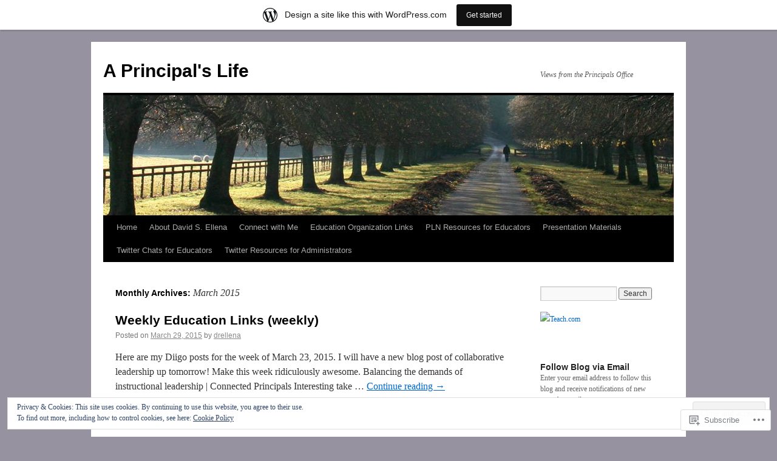

--- FILE ---
content_type: text/html; charset=UTF-8
request_url: https://aprincipalslife.wordpress.com/2015/03/
body_size: 22051
content:
<!DOCTYPE html>
<html lang="en">
<head>
<meta charset="UTF-8" />
<title>
March | 2015 | A Principal&#039;s Life</title>
<link rel="profile" href="https://gmpg.org/xfn/11" />
<link rel="stylesheet" type="text/css" media="all" href="https://s0.wp.com/wp-content/themes/pub/twentyten/style.css?m=1659017451i&amp;ver=20190507" />
<link rel="pingback" href="https://aprincipalslife.wordpress.com/xmlrpc.php">
<meta name='robots' content='max-image-preview:large' />
<link rel='dns-prefetch' href='//s0.wp.com' />
<link rel='dns-prefetch' href='//af.pubmine.com' />
<link rel="alternate" type="application/rss+xml" title="A Principal&#039;s Life &raquo; Feed" href="https://aprincipalslife.wordpress.com/feed/" />
<link rel="alternate" type="application/rss+xml" title="A Principal&#039;s Life &raquo; Comments Feed" href="https://aprincipalslife.wordpress.com/comments/feed/" />
	<script type="text/javascript">
		/* <![CDATA[ */
		function addLoadEvent(func) {
			var oldonload = window.onload;
			if (typeof window.onload != 'function') {
				window.onload = func;
			} else {
				window.onload = function () {
					oldonload();
					func();
				}
			}
		}
		/* ]]> */
	</script>
	<link crossorigin='anonymous' rel='stylesheet' id='all-css-0-1' href='/_static/??/wp-content/mu-plugins/widgets/eu-cookie-law/templates/style.css,/wp-content/blog-plugins/marketing-bar/css/marketing-bar.css?m=1761640963j&cssminify=yes' type='text/css' media='all' />
<style id='wp-emoji-styles-inline-css'>

	img.wp-smiley, img.emoji {
		display: inline !important;
		border: none !important;
		box-shadow: none !important;
		height: 1em !important;
		width: 1em !important;
		margin: 0 0.07em !important;
		vertical-align: -0.1em !important;
		background: none !important;
		padding: 0 !important;
	}
/*# sourceURL=wp-emoji-styles-inline-css */
</style>
<link crossorigin='anonymous' rel='stylesheet' id='all-css-2-1' href='/wp-content/plugins/gutenberg-core/v22.2.0/build/styles/block-library/style.css?m=1764855221i&cssminify=yes' type='text/css' media='all' />
<style id='wp-block-library-inline-css'>
.has-text-align-justify {
	text-align:justify;
}
.has-text-align-justify{text-align:justify;}

/*# sourceURL=wp-block-library-inline-css */
</style><style id='global-styles-inline-css'>
:root{--wp--preset--aspect-ratio--square: 1;--wp--preset--aspect-ratio--4-3: 4/3;--wp--preset--aspect-ratio--3-4: 3/4;--wp--preset--aspect-ratio--3-2: 3/2;--wp--preset--aspect-ratio--2-3: 2/3;--wp--preset--aspect-ratio--16-9: 16/9;--wp--preset--aspect-ratio--9-16: 9/16;--wp--preset--color--black: #000;--wp--preset--color--cyan-bluish-gray: #abb8c3;--wp--preset--color--white: #fff;--wp--preset--color--pale-pink: #f78da7;--wp--preset--color--vivid-red: #cf2e2e;--wp--preset--color--luminous-vivid-orange: #ff6900;--wp--preset--color--luminous-vivid-amber: #fcb900;--wp--preset--color--light-green-cyan: #7bdcb5;--wp--preset--color--vivid-green-cyan: #00d084;--wp--preset--color--pale-cyan-blue: #8ed1fc;--wp--preset--color--vivid-cyan-blue: #0693e3;--wp--preset--color--vivid-purple: #9b51e0;--wp--preset--color--blue: #0066cc;--wp--preset--color--medium-gray: #666;--wp--preset--color--light-gray: #f1f1f1;--wp--preset--gradient--vivid-cyan-blue-to-vivid-purple: linear-gradient(135deg,rgb(6,147,227) 0%,rgb(155,81,224) 100%);--wp--preset--gradient--light-green-cyan-to-vivid-green-cyan: linear-gradient(135deg,rgb(122,220,180) 0%,rgb(0,208,130) 100%);--wp--preset--gradient--luminous-vivid-amber-to-luminous-vivid-orange: linear-gradient(135deg,rgb(252,185,0) 0%,rgb(255,105,0) 100%);--wp--preset--gradient--luminous-vivid-orange-to-vivid-red: linear-gradient(135deg,rgb(255,105,0) 0%,rgb(207,46,46) 100%);--wp--preset--gradient--very-light-gray-to-cyan-bluish-gray: linear-gradient(135deg,rgb(238,238,238) 0%,rgb(169,184,195) 100%);--wp--preset--gradient--cool-to-warm-spectrum: linear-gradient(135deg,rgb(74,234,220) 0%,rgb(151,120,209) 20%,rgb(207,42,186) 40%,rgb(238,44,130) 60%,rgb(251,105,98) 80%,rgb(254,248,76) 100%);--wp--preset--gradient--blush-light-purple: linear-gradient(135deg,rgb(255,206,236) 0%,rgb(152,150,240) 100%);--wp--preset--gradient--blush-bordeaux: linear-gradient(135deg,rgb(254,205,165) 0%,rgb(254,45,45) 50%,rgb(107,0,62) 100%);--wp--preset--gradient--luminous-dusk: linear-gradient(135deg,rgb(255,203,112) 0%,rgb(199,81,192) 50%,rgb(65,88,208) 100%);--wp--preset--gradient--pale-ocean: linear-gradient(135deg,rgb(255,245,203) 0%,rgb(182,227,212) 50%,rgb(51,167,181) 100%);--wp--preset--gradient--electric-grass: linear-gradient(135deg,rgb(202,248,128) 0%,rgb(113,206,126) 100%);--wp--preset--gradient--midnight: linear-gradient(135deg,rgb(2,3,129) 0%,rgb(40,116,252) 100%);--wp--preset--font-size--small: 13px;--wp--preset--font-size--medium: 20px;--wp--preset--font-size--large: 36px;--wp--preset--font-size--x-large: 42px;--wp--preset--font-family--albert-sans: 'Albert Sans', sans-serif;--wp--preset--font-family--alegreya: Alegreya, serif;--wp--preset--font-family--arvo: Arvo, serif;--wp--preset--font-family--bodoni-moda: 'Bodoni Moda', serif;--wp--preset--font-family--bricolage-grotesque: 'Bricolage Grotesque', sans-serif;--wp--preset--font-family--cabin: Cabin, sans-serif;--wp--preset--font-family--chivo: Chivo, sans-serif;--wp--preset--font-family--commissioner: Commissioner, sans-serif;--wp--preset--font-family--cormorant: Cormorant, serif;--wp--preset--font-family--courier-prime: 'Courier Prime', monospace;--wp--preset--font-family--crimson-pro: 'Crimson Pro', serif;--wp--preset--font-family--dm-mono: 'DM Mono', monospace;--wp--preset--font-family--dm-sans: 'DM Sans', sans-serif;--wp--preset--font-family--dm-serif-display: 'DM Serif Display', serif;--wp--preset--font-family--domine: Domine, serif;--wp--preset--font-family--eb-garamond: 'EB Garamond', serif;--wp--preset--font-family--epilogue: Epilogue, sans-serif;--wp--preset--font-family--fahkwang: Fahkwang, sans-serif;--wp--preset--font-family--figtree: Figtree, sans-serif;--wp--preset--font-family--fira-sans: 'Fira Sans', sans-serif;--wp--preset--font-family--fjalla-one: 'Fjalla One', sans-serif;--wp--preset--font-family--fraunces: Fraunces, serif;--wp--preset--font-family--gabarito: Gabarito, system-ui;--wp--preset--font-family--ibm-plex-mono: 'IBM Plex Mono', monospace;--wp--preset--font-family--ibm-plex-sans: 'IBM Plex Sans', sans-serif;--wp--preset--font-family--ibarra-real-nova: 'Ibarra Real Nova', serif;--wp--preset--font-family--instrument-serif: 'Instrument Serif', serif;--wp--preset--font-family--inter: Inter, sans-serif;--wp--preset--font-family--josefin-sans: 'Josefin Sans', sans-serif;--wp--preset--font-family--jost: Jost, sans-serif;--wp--preset--font-family--libre-baskerville: 'Libre Baskerville', serif;--wp--preset--font-family--libre-franklin: 'Libre Franklin', sans-serif;--wp--preset--font-family--literata: Literata, serif;--wp--preset--font-family--lora: Lora, serif;--wp--preset--font-family--merriweather: Merriweather, serif;--wp--preset--font-family--montserrat: Montserrat, sans-serif;--wp--preset--font-family--newsreader: Newsreader, serif;--wp--preset--font-family--noto-sans-mono: 'Noto Sans Mono', sans-serif;--wp--preset--font-family--nunito: Nunito, sans-serif;--wp--preset--font-family--open-sans: 'Open Sans', sans-serif;--wp--preset--font-family--overpass: Overpass, sans-serif;--wp--preset--font-family--pt-serif: 'PT Serif', serif;--wp--preset--font-family--petrona: Petrona, serif;--wp--preset--font-family--piazzolla: Piazzolla, serif;--wp--preset--font-family--playfair-display: 'Playfair Display', serif;--wp--preset--font-family--plus-jakarta-sans: 'Plus Jakarta Sans', sans-serif;--wp--preset--font-family--poppins: Poppins, sans-serif;--wp--preset--font-family--raleway: Raleway, sans-serif;--wp--preset--font-family--roboto: Roboto, sans-serif;--wp--preset--font-family--roboto-slab: 'Roboto Slab', serif;--wp--preset--font-family--rubik: Rubik, sans-serif;--wp--preset--font-family--rufina: Rufina, serif;--wp--preset--font-family--sora: Sora, sans-serif;--wp--preset--font-family--source-sans-3: 'Source Sans 3', sans-serif;--wp--preset--font-family--source-serif-4: 'Source Serif 4', serif;--wp--preset--font-family--space-mono: 'Space Mono', monospace;--wp--preset--font-family--syne: Syne, sans-serif;--wp--preset--font-family--texturina: Texturina, serif;--wp--preset--font-family--urbanist: Urbanist, sans-serif;--wp--preset--font-family--work-sans: 'Work Sans', sans-serif;--wp--preset--spacing--20: 0.44rem;--wp--preset--spacing--30: 0.67rem;--wp--preset--spacing--40: 1rem;--wp--preset--spacing--50: 1.5rem;--wp--preset--spacing--60: 2.25rem;--wp--preset--spacing--70: 3.38rem;--wp--preset--spacing--80: 5.06rem;--wp--preset--shadow--natural: 6px 6px 9px rgba(0, 0, 0, 0.2);--wp--preset--shadow--deep: 12px 12px 50px rgba(0, 0, 0, 0.4);--wp--preset--shadow--sharp: 6px 6px 0px rgba(0, 0, 0, 0.2);--wp--preset--shadow--outlined: 6px 6px 0px -3px rgb(255, 255, 255), 6px 6px rgb(0, 0, 0);--wp--preset--shadow--crisp: 6px 6px 0px rgb(0, 0, 0);}:where(.is-layout-flex){gap: 0.5em;}:where(.is-layout-grid){gap: 0.5em;}body .is-layout-flex{display: flex;}.is-layout-flex{flex-wrap: wrap;align-items: center;}.is-layout-flex > :is(*, div){margin: 0;}body .is-layout-grid{display: grid;}.is-layout-grid > :is(*, div){margin: 0;}:where(.wp-block-columns.is-layout-flex){gap: 2em;}:where(.wp-block-columns.is-layout-grid){gap: 2em;}:where(.wp-block-post-template.is-layout-flex){gap: 1.25em;}:where(.wp-block-post-template.is-layout-grid){gap: 1.25em;}.has-black-color{color: var(--wp--preset--color--black) !important;}.has-cyan-bluish-gray-color{color: var(--wp--preset--color--cyan-bluish-gray) !important;}.has-white-color{color: var(--wp--preset--color--white) !important;}.has-pale-pink-color{color: var(--wp--preset--color--pale-pink) !important;}.has-vivid-red-color{color: var(--wp--preset--color--vivid-red) !important;}.has-luminous-vivid-orange-color{color: var(--wp--preset--color--luminous-vivid-orange) !important;}.has-luminous-vivid-amber-color{color: var(--wp--preset--color--luminous-vivid-amber) !important;}.has-light-green-cyan-color{color: var(--wp--preset--color--light-green-cyan) !important;}.has-vivid-green-cyan-color{color: var(--wp--preset--color--vivid-green-cyan) !important;}.has-pale-cyan-blue-color{color: var(--wp--preset--color--pale-cyan-blue) !important;}.has-vivid-cyan-blue-color{color: var(--wp--preset--color--vivid-cyan-blue) !important;}.has-vivid-purple-color{color: var(--wp--preset--color--vivid-purple) !important;}.has-black-background-color{background-color: var(--wp--preset--color--black) !important;}.has-cyan-bluish-gray-background-color{background-color: var(--wp--preset--color--cyan-bluish-gray) !important;}.has-white-background-color{background-color: var(--wp--preset--color--white) !important;}.has-pale-pink-background-color{background-color: var(--wp--preset--color--pale-pink) !important;}.has-vivid-red-background-color{background-color: var(--wp--preset--color--vivid-red) !important;}.has-luminous-vivid-orange-background-color{background-color: var(--wp--preset--color--luminous-vivid-orange) !important;}.has-luminous-vivid-amber-background-color{background-color: var(--wp--preset--color--luminous-vivid-amber) !important;}.has-light-green-cyan-background-color{background-color: var(--wp--preset--color--light-green-cyan) !important;}.has-vivid-green-cyan-background-color{background-color: var(--wp--preset--color--vivid-green-cyan) !important;}.has-pale-cyan-blue-background-color{background-color: var(--wp--preset--color--pale-cyan-blue) !important;}.has-vivid-cyan-blue-background-color{background-color: var(--wp--preset--color--vivid-cyan-blue) !important;}.has-vivid-purple-background-color{background-color: var(--wp--preset--color--vivid-purple) !important;}.has-black-border-color{border-color: var(--wp--preset--color--black) !important;}.has-cyan-bluish-gray-border-color{border-color: var(--wp--preset--color--cyan-bluish-gray) !important;}.has-white-border-color{border-color: var(--wp--preset--color--white) !important;}.has-pale-pink-border-color{border-color: var(--wp--preset--color--pale-pink) !important;}.has-vivid-red-border-color{border-color: var(--wp--preset--color--vivid-red) !important;}.has-luminous-vivid-orange-border-color{border-color: var(--wp--preset--color--luminous-vivid-orange) !important;}.has-luminous-vivid-amber-border-color{border-color: var(--wp--preset--color--luminous-vivid-amber) !important;}.has-light-green-cyan-border-color{border-color: var(--wp--preset--color--light-green-cyan) !important;}.has-vivid-green-cyan-border-color{border-color: var(--wp--preset--color--vivid-green-cyan) !important;}.has-pale-cyan-blue-border-color{border-color: var(--wp--preset--color--pale-cyan-blue) !important;}.has-vivid-cyan-blue-border-color{border-color: var(--wp--preset--color--vivid-cyan-blue) !important;}.has-vivid-purple-border-color{border-color: var(--wp--preset--color--vivid-purple) !important;}.has-vivid-cyan-blue-to-vivid-purple-gradient-background{background: var(--wp--preset--gradient--vivid-cyan-blue-to-vivid-purple) !important;}.has-light-green-cyan-to-vivid-green-cyan-gradient-background{background: var(--wp--preset--gradient--light-green-cyan-to-vivid-green-cyan) !important;}.has-luminous-vivid-amber-to-luminous-vivid-orange-gradient-background{background: var(--wp--preset--gradient--luminous-vivid-amber-to-luminous-vivid-orange) !important;}.has-luminous-vivid-orange-to-vivid-red-gradient-background{background: var(--wp--preset--gradient--luminous-vivid-orange-to-vivid-red) !important;}.has-very-light-gray-to-cyan-bluish-gray-gradient-background{background: var(--wp--preset--gradient--very-light-gray-to-cyan-bluish-gray) !important;}.has-cool-to-warm-spectrum-gradient-background{background: var(--wp--preset--gradient--cool-to-warm-spectrum) !important;}.has-blush-light-purple-gradient-background{background: var(--wp--preset--gradient--blush-light-purple) !important;}.has-blush-bordeaux-gradient-background{background: var(--wp--preset--gradient--blush-bordeaux) !important;}.has-luminous-dusk-gradient-background{background: var(--wp--preset--gradient--luminous-dusk) !important;}.has-pale-ocean-gradient-background{background: var(--wp--preset--gradient--pale-ocean) !important;}.has-electric-grass-gradient-background{background: var(--wp--preset--gradient--electric-grass) !important;}.has-midnight-gradient-background{background: var(--wp--preset--gradient--midnight) !important;}.has-small-font-size{font-size: var(--wp--preset--font-size--small) !important;}.has-medium-font-size{font-size: var(--wp--preset--font-size--medium) !important;}.has-large-font-size{font-size: var(--wp--preset--font-size--large) !important;}.has-x-large-font-size{font-size: var(--wp--preset--font-size--x-large) !important;}.has-albert-sans-font-family{font-family: var(--wp--preset--font-family--albert-sans) !important;}.has-alegreya-font-family{font-family: var(--wp--preset--font-family--alegreya) !important;}.has-arvo-font-family{font-family: var(--wp--preset--font-family--arvo) !important;}.has-bodoni-moda-font-family{font-family: var(--wp--preset--font-family--bodoni-moda) !important;}.has-bricolage-grotesque-font-family{font-family: var(--wp--preset--font-family--bricolage-grotesque) !important;}.has-cabin-font-family{font-family: var(--wp--preset--font-family--cabin) !important;}.has-chivo-font-family{font-family: var(--wp--preset--font-family--chivo) !important;}.has-commissioner-font-family{font-family: var(--wp--preset--font-family--commissioner) !important;}.has-cormorant-font-family{font-family: var(--wp--preset--font-family--cormorant) !important;}.has-courier-prime-font-family{font-family: var(--wp--preset--font-family--courier-prime) !important;}.has-crimson-pro-font-family{font-family: var(--wp--preset--font-family--crimson-pro) !important;}.has-dm-mono-font-family{font-family: var(--wp--preset--font-family--dm-mono) !important;}.has-dm-sans-font-family{font-family: var(--wp--preset--font-family--dm-sans) !important;}.has-dm-serif-display-font-family{font-family: var(--wp--preset--font-family--dm-serif-display) !important;}.has-domine-font-family{font-family: var(--wp--preset--font-family--domine) !important;}.has-eb-garamond-font-family{font-family: var(--wp--preset--font-family--eb-garamond) !important;}.has-epilogue-font-family{font-family: var(--wp--preset--font-family--epilogue) !important;}.has-fahkwang-font-family{font-family: var(--wp--preset--font-family--fahkwang) !important;}.has-figtree-font-family{font-family: var(--wp--preset--font-family--figtree) !important;}.has-fira-sans-font-family{font-family: var(--wp--preset--font-family--fira-sans) !important;}.has-fjalla-one-font-family{font-family: var(--wp--preset--font-family--fjalla-one) !important;}.has-fraunces-font-family{font-family: var(--wp--preset--font-family--fraunces) !important;}.has-gabarito-font-family{font-family: var(--wp--preset--font-family--gabarito) !important;}.has-ibm-plex-mono-font-family{font-family: var(--wp--preset--font-family--ibm-plex-mono) !important;}.has-ibm-plex-sans-font-family{font-family: var(--wp--preset--font-family--ibm-plex-sans) !important;}.has-ibarra-real-nova-font-family{font-family: var(--wp--preset--font-family--ibarra-real-nova) !important;}.has-instrument-serif-font-family{font-family: var(--wp--preset--font-family--instrument-serif) !important;}.has-inter-font-family{font-family: var(--wp--preset--font-family--inter) !important;}.has-josefin-sans-font-family{font-family: var(--wp--preset--font-family--josefin-sans) !important;}.has-jost-font-family{font-family: var(--wp--preset--font-family--jost) !important;}.has-libre-baskerville-font-family{font-family: var(--wp--preset--font-family--libre-baskerville) !important;}.has-libre-franklin-font-family{font-family: var(--wp--preset--font-family--libre-franklin) !important;}.has-literata-font-family{font-family: var(--wp--preset--font-family--literata) !important;}.has-lora-font-family{font-family: var(--wp--preset--font-family--lora) !important;}.has-merriweather-font-family{font-family: var(--wp--preset--font-family--merriweather) !important;}.has-montserrat-font-family{font-family: var(--wp--preset--font-family--montserrat) !important;}.has-newsreader-font-family{font-family: var(--wp--preset--font-family--newsreader) !important;}.has-noto-sans-mono-font-family{font-family: var(--wp--preset--font-family--noto-sans-mono) !important;}.has-nunito-font-family{font-family: var(--wp--preset--font-family--nunito) !important;}.has-open-sans-font-family{font-family: var(--wp--preset--font-family--open-sans) !important;}.has-overpass-font-family{font-family: var(--wp--preset--font-family--overpass) !important;}.has-pt-serif-font-family{font-family: var(--wp--preset--font-family--pt-serif) !important;}.has-petrona-font-family{font-family: var(--wp--preset--font-family--petrona) !important;}.has-piazzolla-font-family{font-family: var(--wp--preset--font-family--piazzolla) !important;}.has-playfair-display-font-family{font-family: var(--wp--preset--font-family--playfair-display) !important;}.has-plus-jakarta-sans-font-family{font-family: var(--wp--preset--font-family--plus-jakarta-sans) !important;}.has-poppins-font-family{font-family: var(--wp--preset--font-family--poppins) !important;}.has-raleway-font-family{font-family: var(--wp--preset--font-family--raleway) !important;}.has-roboto-font-family{font-family: var(--wp--preset--font-family--roboto) !important;}.has-roboto-slab-font-family{font-family: var(--wp--preset--font-family--roboto-slab) !important;}.has-rubik-font-family{font-family: var(--wp--preset--font-family--rubik) !important;}.has-rufina-font-family{font-family: var(--wp--preset--font-family--rufina) !important;}.has-sora-font-family{font-family: var(--wp--preset--font-family--sora) !important;}.has-source-sans-3-font-family{font-family: var(--wp--preset--font-family--source-sans-3) !important;}.has-source-serif-4-font-family{font-family: var(--wp--preset--font-family--source-serif-4) !important;}.has-space-mono-font-family{font-family: var(--wp--preset--font-family--space-mono) !important;}.has-syne-font-family{font-family: var(--wp--preset--font-family--syne) !important;}.has-texturina-font-family{font-family: var(--wp--preset--font-family--texturina) !important;}.has-urbanist-font-family{font-family: var(--wp--preset--font-family--urbanist) !important;}.has-work-sans-font-family{font-family: var(--wp--preset--font-family--work-sans) !important;}
/*# sourceURL=global-styles-inline-css */
</style>

<style id='classic-theme-styles-inline-css'>
/*! This file is auto-generated */
.wp-block-button__link{color:#fff;background-color:#32373c;border-radius:9999px;box-shadow:none;text-decoration:none;padding:calc(.667em + 2px) calc(1.333em + 2px);font-size:1.125em}.wp-block-file__button{background:#32373c;color:#fff;text-decoration:none}
/*# sourceURL=/wp-includes/css/classic-themes.min.css */
</style>
<link crossorigin='anonymous' rel='stylesheet' id='all-css-4-1' href='/_static/??-eJyNT0kOwjAM/BCu1YKgHBBv6WJCIGmi2KX095giNiFVXCx7NIsHhwhN6IQ6weh6YzvGJtQuNGfGIsvLLAe2PjqCRJdsha1leTGAZXSUNcwL/DDyPby9EinuYyV3hqfWVuTIK21ONtjWkKicnzsIXeclUWOgrmMiZtDpbe9BjprFP7oHjLGvUQYFRkXx0ek/7lQcpsy5pxKpqdHVTFXe55zIUAB9pRIbuq8DDq6y6S7d+12+LvNyWRTbzekGiYipTQ==&cssminify=yes' type='text/css' media='all' />
<style id='jetpack-global-styles-frontend-style-inline-css'>
:root { --font-headings: unset; --font-base: unset; --font-headings-default: -apple-system,BlinkMacSystemFont,"Segoe UI",Roboto,Oxygen-Sans,Ubuntu,Cantarell,"Helvetica Neue",sans-serif; --font-base-default: -apple-system,BlinkMacSystemFont,"Segoe UI",Roboto,Oxygen-Sans,Ubuntu,Cantarell,"Helvetica Neue",sans-serif;}
/*# sourceURL=jetpack-global-styles-frontend-style-inline-css */
</style>
<link crossorigin='anonymous' rel='stylesheet' id='all-css-6-1' href='/wp-content/themes/h4/global.css?m=1420737423i&cssminify=yes' type='text/css' media='all' />
<script type="text/javascript" id="wpcom-actionbar-placeholder-js-extra">
/* <![CDATA[ */
var actionbardata = {"siteID":"60372474","postID":"0","siteURL":"https://aprincipalslife.wordpress.com","xhrURL":"https://aprincipalslife.wordpress.com/wp-admin/admin-ajax.php","nonce":"ea2019d99d","isLoggedIn":"","statusMessage":"","subsEmailDefault":"instantly","proxyScriptUrl":"https://s0.wp.com/wp-content/js/wpcom-proxy-request.js?m=1513050504i&amp;ver=20211021","i18n":{"followedText":"New posts from this site will now appear in your \u003Ca href=\"https://wordpress.com/reader\"\u003EReader\u003C/a\u003E","foldBar":"Collapse this bar","unfoldBar":"Expand this bar","shortLinkCopied":"Shortlink copied to clipboard."}};
//# sourceURL=wpcom-actionbar-placeholder-js-extra
/* ]]> */
</script>
<script type="text/javascript" id="jetpack-mu-wpcom-settings-js-before">
/* <![CDATA[ */
var JETPACK_MU_WPCOM_SETTINGS = {"assetsUrl":"https://s0.wp.com/wp-content/mu-plugins/jetpack-mu-wpcom-plugin/moon/jetpack_vendor/automattic/jetpack-mu-wpcom/src/build/"};
//# sourceURL=jetpack-mu-wpcom-settings-js-before
/* ]]> */
</script>
<script crossorigin='anonymous' type='text/javascript'  src='/_static/??/wp-content/js/rlt-proxy.js,/wp-content/blog-plugins/wordads-classes/js/cmp/v2/cmp-non-gdpr.js?m=1720530689j'></script>
<script type="text/javascript" id="rlt-proxy-js-after">
/* <![CDATA[ */
	rltInitialize( {"token":null,"iframeOrigins":["https:\/\/widgets.wp.com"]} );
//# sourceURL=rlt-proxy-js-after
/* ]]> */
</script>
<link rel="EditURI" type="application/rsd+xml" title="RSD" href="https://aprincipalslife.wordpress.com/xmlrpc.php?rsd" />
<meta name="generator" content="WordPress.com" />

<!-- Jetpack Open Graph Tags -->
<meta property="og:type" content="website" />
<meta property="og:title" content="March 2015 &#8211; A Principal&#039;s Life" />
<meta property="og:site_name" content="A Principal&#039;s Life" />
<meta property="og:image" content="https://s0.wp.com/i/blank.jpg?m=1383295312i" />
<meta property="og:image:width" content="200" />
<meta property="og:image:height" content="200" />
<meta property="og:image:alt" content="" />
<meta property="og:locale" content="en_US" />
<meta property="fb:app_id" content="249643311490" />
<meta name="twitter:creator" content="@TCMSPrincipal" />
<meta name="twitter:site" content="@TCMSPrincipal" />

<!-- End Jetpack Open Graph Tags -->
<link rel="shortcut icon" type="image/x-icon" href="https://s0.wp.com/i/favicon.ico?m=1713425267i" sizes="16x16 24x24 32x32 48x48" />
<link rel="icon" type="image/x-icon" href="https://s0.wp.com/i/favicon.ico?m=1713425267i" sizes="16x16 24x24 32x32 48x48" />
<link rel="apple-touch-icon" href="https://s0.wp.com/i/webclip.png?m=1713868326i" />
<link rel='openid.server' href='https://aprincipalslife.wordpress.com/?openidserver=1' />
<link rel='openid.delegate' href='https://aprincipalslife.wordpress.com/' />
<link rel="search" type="application/opensearchdescription+xml" href="https://aprincipalslife.wordpress.com/osd.xml" title="A Principal&#039;s Life" />
<link rel="search" type="application/opensearchdescription+xml" href="https://s1.wp.com/opensearch.xml" title="WordPress.com" />
<meta name="theme-color" content="#9792a0" />
		<style type="text/css">
			.recentcomments a {
				display: inline !important;
				padding: 0 !important;
				margin: 0 !important;
			}

			table.recentcommentsavatartop img.avatar, table.recentcommentsavatarend img.avatar {
				border: 0px;
				margin: 0;
			}

			table.recentcommentsavatartop a, table.recentcommentsavatarend a {
				border: 0px !important;
				background-color: transparent !important;
			}

			td.recentcommentsavatarend, td.recentcommentsavatartop {
				padding: 0px 0px 1px 0px;
				margin: 0px;
			}

			td.recentcommentstextend {
				border: none !important;
				padding: 0px 0px 2px 10px;
			}

			.rtl td.recentcommentstextend {
				padding: 0px 10px 2px 0px;
			}

			td.recentcommentstexttop {
				border: none;
				padding: 0px 0px 0px 10px;
			}

			.rtl td.recentcommentstexttop {
				padding: 0px 10px 0px 0px;
			}
		</style>
		<meta name="description" content="7 posts published by drellena during March 2015" />
<style type="text/css" id="custom-background-css">
body.custom-background { background-color: #9792a0; }
</style>
	<script type="text/javascript">
/* <![CDATA[ */
var wa_client = {}; wa_client.cmd = []; wa_client.config = { 'blog_id': 60372474, 'blog_language': 'en', 'is_wordads': false, 'hosting_type': 0, 'afp_account_id': null, 'afp_host_id': 5038568878849053, 'theme': 'pub/twentyten', '_': { 'title': 'Advertisement', 'privacy_settings': 'Privacy Settings' }, 'formats': [ 'belowpost', 'bottom_sticky', 'sidebar_sticky_right', 'sidebar', 'gutenberg_rectangle', 'gutenberg_leaderboard', 'gutenberg_mobile_leaderboard', 'gutenberg_skyscraper' ] };
/* ]]> */
</script>
		<script type="text/javascript">

			window.doNotSellCallback = function() {

				var linkElements = [
					'a[href="https://wordpress.com/?ref=footer_blog"]',
					'a[href="https://wordpress.com/?ref=footer_website"]',
					'a[href="https://wordpress.com/?ref=vertical_footer"]',
					'a[href^="https://wordpress.com/?ref=footer_segment_"]',
				].join(',');

				var dnsLink = document.createElement( 'a' );
				dnsLink.href = 'https://wordpress.com/advertising-program-optout/';
				dnsLink.classList.add( 'do-not-sell-link' );
				dnsLink.rel = 'nofollow';
				dnsLink.style.marginLeft = '0.5em';
				dnsLink.textContent = 'Do Not Sell or Share My Personal Information';

				var creditLinks = document.querySelectorAll( linkElements );

				if ( 0 === creditLinks.length ) {
					return false;
				}

				Array.prototype.forEach.call( creditLinks, function( el ) {
					el.insertAdjacentElement( 'afterend', dnsLink );
				});

				return true;
			};

		</script>
		<style type="text/css" id="custom-colors-css">#access ul li.current_page_item > a, #access ul li.current_page_parent > a, #access ul li.current-menu-ancestor > a, #access ul li.current-menu-item > a, #access ul li.current-menu-parent > a { color: #FFFFFF;}
#access li:hover > a, #access ul ul *:hover > a { fg2: #ffffff;}
#access a { color: #AAAAAA;}
.entry-meta a:link, .entry-utility a:link { color: #888888;}
body { background-color: #f1f1f1;}
</style>
<script type="text/javascript">
	window.google_analytics_uacct = "UA-52447-2";
</script>

<script type="text/javascript">
	var _gaq = _gaq || [];
	_gaq.push(['_setAccount', 'UA-52447-2']);
	_gaq.push(['_gat._anonymizeIp']);
	_gaq.push(['_setDomainName', 'wordpress.com']);
	_gaq.push(['_initData']);
	_gaq.push(['_trackPageview']);

	(function() {
		var ga = document.createElement('script'); ga.type = 'text/javascript'; ga.async = true;
		ga.src = ('https:' == document.location.protocol ? 'https://ssl' : 'http://www') + '.google-analytics.com/ga.js';
		(document.getElementsByTagName('head')[0] || document.getElementsByTagName('body')[0]).appendChild(ga);
	})();
</script>
<link crossorigin='anonymous' rel='stylesheet' id='all-css-0-3' href='/_static/??-eJxtjNEKwjAMRX/ILsyhwwfxU2RLS81ck9Ik7Pen4IOCb+fAuRe2GlDYEhsUD3X1TKywUczJFCa3h7SQG8Vv7lD1AP+nS7I64fPjUEQY7sQIs9MaQX1WbFSN5BX/WFeI38+3cu3H03AZz0N/XHaygTyC&cssminify=yes' type='text/css' media='all' />
</head>

<body class="archive date custom-background wp-theme-pubtwentyten customizer-styles-applied single-author jetpack-reblog-enabled has-marketing-bar has-marketing-bar-theme-twenty-ten">
<div id="wrapper" class="hfeed">
	<div id="header">
		<div id="masthead">
			<div id="branding" role="banner">
								<div id="site-title">
					<span>
						<a href="https://aprincipalslife.wordpress.com/" title="A Principal&#039;s Life" rel="home">A Principal&#039;s Life</a>
					</span>
				</div>
				<div id="site-description">Views from the Principals Office</div>

									<a class="home-link" href="https://aprincipalslife.wordpress.com/" title="A Principal&#039;s Life" rel="home">
						<img src="https://aprincipalslife.wordpress.com/wp-content/themes/pub/twentyten/images/headers/path.jpg?m=1610459589i" width="940" height="198" alt="" />
					</a>
								</div><!-- #branding -->

			<div id="access" role="navigation">
								<div class="skip-link screen-reader-text"><a href="#content" title="Skip to content">Skip to content</a></div>
				<div class="menu"><ul>
<li ><a href="https://aprincipalslife.wordpress.com/">Home</a></li><li class="page_item page-item-1"><a href="https://aprincipalslife.wordpress.com/about/">About David S.&nbsp;Ellena</a></li>
<li class="page_item page-item-23"><a href="https://aprincipalslife.wordpress.com/twitter/">Connect with Me</a></li>
<li class="page_item page-item-17"><a href="https://aprincipalslife.wordpress.com/favorite-links/">Education Organization Links</a></li>
<li class="page_item page-item-491"><a href="https://aprincipalslife.wordpress.com/pln-resources-for-educators/">PLN Resources for&nbsp;Educators</a></li>
<li class="page_item page-item-103"><a href="https://aprincipalslife.wordpress.com/presentation-materials/">Presentation Materials</a></li>
<li class="page_item page-item-494"><a href="https://aprincipalslife.wordpress.com/twitter-chats-for-educators/">Twitter Chats for&nbsp;Educators</a></li>
<li class="page_item page-item-489"><a href="https://aprincipalslife.wordpress.com/twitter-resources-for-admnistrators/">Twitter Resources for&nbsp;Administrators</a></li>
</ul></div>
			</div><!-- #access -->
		</div><!-- #masthead -->
	</div><!-- #header -->

	<div id="main">

		<div id="container">
			<div id="content" role="main">


			<h1 class="page-title">
			Monthly Archives: <span>March 2015</span>			</h1>





	
			<div id="post-362" class="post-362 post type-post status-publish format-standard hentry category-blended-learning-2 category-educational-technology-2 category-leadership category-professional-development category-social-media tag-educational-leadership tag-leadership tag-social-media tag-teacher-resources">
			<h2 class="entry-title"><a href="https://aprincipalslife.wordpress.com/2015/03/29/weekly-education-links-weekly-55/" rel="bookmark">Weekly Education Links&nbsp;(weekly)</a></h2>

			<div class="entry-meta">
				<span class="meta-prep meta-prep-author">Posted on</span> <a href="https://aprincipalslife.wordpress.com/2015/03/29/weekly-education-links-weekly-55/" title="6:31 am" rel="bookmark"><span class="entry-date">March 29, 2015</span></a> <span class="meta-sep">by</span> <span class="author vcard"><a class="url fn n" href="https://aprincipalslife.wordpress.com/author/drellena/" title="View all posts by drellena">drellena</a></span>			</div><!-- .entry-meta -->

					<div class="entry-summary">
				<p>Here are my Diigo posts for the week of March 23, 2015. I will have a new blog post of collaborative leadership up tomorrow! Make this week ridiculously awesome. Balancing the demands of instructional leadership | Connected Principals Interesting take &hellip; <a href="https://aprincipalslife.wordpress.com/2015/03/29/weekly-education-links-weekly-55/">Continue reading <span class="meta-nav">&rarr;</span></a></p>
			</div><!-- .entry-summary -->
	
			<div class="entry-utility">
													<span class="cat-links">
						<span class="entry-utility-prep entry-utility-prep-cat-links">Posted in</span> <a href="https://aprincipalslife.wordpress.com/category/blended-learning-2/" rel="category tag">Blended Learning</a>, <a href="https://aprincipalslife.wordpress.com/category/educational-technology-2/" rel="category tag">Educational Technology</a>, <a href="https://aprincipalslife.wordpress.com/category/leadership/" rel="category tag">Leadership</a>, <a href="https://aprincipalslife.wordpress.com/category/professional-development/" rel="category tag">Professional Development</a>, <a href="https://aprincipalslife.wordpress.com/category/social-media/" rel="category tag">Social Media</a>					</span>
					<span class="meta-sep">|</span>
				
								<span class="tag-links">
					<span class="entry-utility-prep entry-utility-prep-tag-links">Tagged</span> <a href="https://aprincipalslife.wordpress.com/tag/educational-leadership/" rel="tag">Educational Leadership</a>, <a href="https://aprincipalslife.wordpress.com/tag/leadership/" rel="tag">Leadership</a>, <a href="https://aprincipalslife.wordpress.com/tag/social-media/" rel="tag">Social Media</a>, <a href="https://aprincipalslife.wordpress.com/tag/teacher-resources/" rel="tag">Teacher Resources</a>				</span>
				<span class="meta-sep">|</span>
				
				<span class="comments-link"><a href="https://aprincipalslife.wordpress.com/2015/03/29/weekly-education-links-weekly-55/#respond">Leave a comment</a></span>

							</div><!-- .entry-utility -->
		</div><!-- #post-362 -->

		
	

	
			<div id="post-359" class="post-359 post type-post status-publish format-standard hentry category-life-lessons tag-life-lessons tag-mental-health tag-sanity">
			<h2 class="entry-title"><a href="https://aprincipalslife.wordpress.com/2015/03/22/my-educational-bucket-list/" rel="bookmark">My Educational Bucket&nbsp;List</a></h2>

			<div class="entry-meta">
				<span class="meta-prep meta-prep-author">Posted on</span> <a href="https://aprincipalslife.wordpress.com/2015/03/22/my-educational-bucket-list/" title="6:48 pm" rel="bookmark"><span class="entry-date">March 22, 2015</span></a> <span class="meta-sep">by</span> <span class="author vcard"><a class="url fn n" href="https://aprincipalslife.wordpress.com/author/drellena/" title="View all posts by drellena">drellena</a></span>			</div><!-- .entry-meta -->

					<div class="entry-summary">
				<p>I have a Bucket List. I think everyone should. These are things that I really WANT to do, but will probably never get around to doing. Seeing the Great Wall of China? Maybe. A week at spring training? Possibly. Owing &hellip; <a href="https://aprincipalslife.wordpress.com/2015/03/22/my-educational-bucket-list/">Continue reading <span class="meta-nav">&rarr;</span></a></p>
			</div><!-- .entry-summary -->
	
			<div class="entry-utility">
													<span class="cat-links">
						<span class="entry-utility-prep entry-utility-prep-cat-links">Posted in</span> <a href="https://aprincipalslife.wordpress.com/category/life-lessons/" rel="category tag">Life lessons</a>					</span>
					<span class="meta-sep">|</span>
				
								<span class="tag-links">
					<span class="entry-utility-prep entry-utility-prep-tag-links">Tagged</span> <a href="https://aprincipalslife.wordpress.com/tag/life-lessons/" rel="tag">Life lessons</a>, <a href="https://aprincipalslife.wordpress.com/tag/mental-health/" rel="tag">Mental Health</a>, <a href="https://aprincipalslife.wordpress.com/tag/sanity/" rel="tag">Sanity</a>				</span>
				<span class="meta-sep">|</span>
				
				<span class="comments-link"><a href="https://aprincipalslife.wordpress.com/2015/03/22/my-educational-bucket-list/#respond">Leave a comment</a></span>

							</div><!-- .entry-utility -->
		</div><!-- #post-359 -->

		
	

	
			<div id="post-357" class="post-357 post type-post status-publish format-standard hentry category-uncategorized tag-google tag-google-apps tag-leadership-skills">
			<h2 class="entry-title"><a href="https://aprincipalslife.wordpress.com/2015/03/22/weekly-education-links-weekly-54/" rel="bookmark">Weekly Education Links&nbsp;(weekly)</a></h2>

			<div class="entry-meta">
				<span class="meta-prep meta-prep-author">Posted on</span> <a href="https://aprincipalslife.wordpress.com/2015/03/22/weekly-education-links-weekly-54/" title="6:31 am" rel="bookmark"><span class="entry-date">March 22, 2015</span></a> <span class="meta-sep">by</span> <span class="author vcard"><a class="url fn n" href="https://aprincipalslife.wordpress.com/author/drellena/" title="View all posts by drellena">drellena</a></span>			</div><!-- .entry-meta -->

					<div class="entry-summary">
				<p>Here are my latest Diigo posts for the week of March 16. Check out my latest blog post where I discuss my educational bucket list. Make this week ridiculously awesome. You have the power to do it. David 5 Things &hellip; <a href="https://aprincipalslife.wordpress.com/2015/03/22/weekly-education-links-weekly-54/">Continue reading <span class="meta-nav">&rarr;</span></a></p>
			</div><!-- .entry-summary -->
	
			<div class="entry-utility">
													<span class="cat-links">
						<span class="entry-utility-prep entry-utility-prep-cat-links">Posted in</span> <a href="https://aprincipalslife.wordpress.com/category/uncategorized/" rel="category tag">Uncategorized</a>					</span>
					<span class="meta-sep">|</span>
				
								<span class="tag-links">
					<span class="entry-utility-prep entry-utility-prep-tag-links">Tagged</span> <a href="https://aprincipalslife.wordpress.com/tag/google/" rel="tag">Google</a>, <a href="https://aprincipalslife.wordpress.com/tag/google-apps/" rel="tag">Google Apps</a>, <a href="https://aprincipalslife.wordpress.com/tag/leadership-skills/" rel="tag">leadership skills</a>				</span>
				<span class="meta-sep">|</span>
				
				<span class="comments-link"><a href="https://aprincipalslife.wordpress.com/2015/03/22/weekly-education-links-weekly-54/#respond">Leave a comment</a></span>

							</div><!-- .entry-utility -->
		</div><!-- #post-357 -->

		
	

	
			<div id="post-355" class="post-355 post type-post status-publish format-standard hentry category-communication tag-educational-leadership tag-time-management tag-visibility">
			<h2 class="entry-title"><a href="https://aprincipalslife.wordpress.com/2015/03/15/having-a-strategic-presence/" rel="bookmark">Having a Strategic&nbsp;Presence</a></h2>

			<div class="entry-meta">
				<span class="meta-prep meta-prep-author">Posted on</span> <a href="https://aprincipalslife.wordpress.com/2015/03/15/having-a-strategic-presence/" title="5:59 pm" rel="bookmark"><span class="entry-date">March 15, 2015</span></a> <span class="meta-sep">by</span> <span class="author vcard"><a class="url fn n" href="https://aprincipalslife.wordpress.com/author/drellena/" title="View all posts by drellena">drellena</a></span>			</div><!-- .entry-meta -->

					<div class="entry-summary">
				<p>If you do this job for any amount of time, like a day and a half, you realize that there are not enough hours in the day to get everything done. Teacher observations, unscheduled meetings with parents, endless district level &hellip; <a href="https://aprincipalslife.wordpress.com/2015/03/15/having-a-strategic-presence/">Continue reading <span class="meta-nav">&rarr;</span></a></p>
			</div><!-- .entry-summary -->
	
			<div class="entry-utility">
													<span class="cat-links">
						<span class="entry-utility-prep entry-utility-prep-cat-links">Posted in</span> <a href="https://aprincipalslife.wordpress.com/category/communication/" rel="category tag">Communication</a>					</span>
					<span class="meta-sep">|</span>
				
								<span class="tag-links">
					<span class="entry-utility-prep entry-utility-prep-tag-links">Tagged</span> <a href="https://aprincipalslife.wordpress.com/tag/educational-leadership/" rel="tag">Educational Leadership</a>, <a href="https://aprincipalslife.wordpress.com/tag/time-management/" rel="tag">Time management</a>, <a href="https://aprincipalslife.wordpress.com/tag/visibility/" rel="tag">Visibility</a>				</span>
				<span class="meta-sep">|</span>
				
				<span class="comments-link"><a href="https://aprincipalslife.wordpress.com/2015/03/15/having-a-strategic-presence/#respond">Leave a comment</a></span>

							</div><!-- .entry-utility -->
		</div><!-- #post-355 -->

		
	

	
			<div id="post-352" class="post-352 post type-post status-publish format-standard hentry category-leadership category-professional-development category-social-media category-technology tag-leadership tag-leadership-lessons tag-social-media tag-technology">
			<h2 class="entry-title"><a href="https://aprincipalslife.wordpress.com/2015/03/15/weekly-education-links-weekly-53/" rel="bookmark">Weekly Education Links&nbsp;(weekly)</a></h2>

			<div class="entry-meta">
				<span class="meta-prep meta-prep-author">Posted on</span> <a href="https://aprincipalslife.wordpress.com/2015/03/15/weekly-education-links-weekly-53/" title="6:31 am" rel="bookmark"><span class="entry-date">March 15, 2015</span></a> <span class="meta-sep">by</span> <span class="author vcard"><a class="url fn n" href="https://aprincipalslife.wordpress.com/author/drellena/" title="View all posts by drellena">drellena</a></span>			</div><!-- .entry-meta -->

					<div class="entry-summary">
				<p>Here are my weekly Diigo bookmarks for the week of March 9, 2015. There are some good articles on leadership and technology integration. I am putting the finishing touches on my next post as you read this. Hold tight. Make &hellip; <a href="https://aprincipalslife.wordpress.com/2015/03/15/weekly-education-links-weekly-53/">Continue reading <span class="meta-nav">&rarr;</span></a></p>
			</div><!-- .entry-summary -->
	
			<div class="entry-utility">
													<span class="cat-links">
						<span class="entry-utility-prep entry-utility-prep-cat-links">Posted in</span> <a href="https://aprincipalslife.wordpress.com/category/leadership/" rel="category tag">Leadership</a>, <a href="https://aprincipalslife.wordpress.com/category/professional-development/" rel="category tag">Professional Development</a>, <a href="https://aprincipalslife.wordpress.com/category/social-media/" rel="category tag">Social Media</a>, <a href="https://aprincipalslife.wordpress.com/category/technology/" rel="category tag">Technology</a>					</span>
					<span class="meta-sep">|</span>
				
								<span class="tag-links">
					<span class="entry-utility-prep entry-utility-prep-tag-links">Tagged</span> <a href="https://aprincipalslife.wordpress.com/tag/leadership/" rel="tag">Leadership</a>, <a href="https://aprincipalslife.wordpress.com/tag/leadership-lessons/" rel="tag">Leadership Lessons</a>, <a href="https://aprincipalslife.wordpress.com/tag/social-media/" rel="tag">Social Media</a>, <a href="https://aprincipalslife.wordpress.com/tag/technology/" rel="tag">Technology</a>				</span>
				<span class="meta-sep">|</span>
				
				<span class="comments-link"><a href="https://aprincipalslife.wordpress.com/2015/03/15/weekly-education-links-weekly-53/#respond">Leave a comment</a></span>

							</div><!-- .entry-utility -->
		</div><!-- #post-352 -->

		
	

	
			<div id="post-349" class="post-349 post type-post status-publish format-standard hentry category-blended-learning-2 category-educational-technology-2 category-leadership category-middle-school category-professional-development tag-blended-learning tag-leadership tag-leadership-lessons tag-social-media tag-teacher-resources">
			<h2 class="entry-title"><a href="https://aprincipalslife.wordpress.com/2015/03/08/weekly-education-links-weekly-47/" rel="bookmark">Weekly Education Links&nbsp;(weekly)</a></h2>

			<div class="entry-meta">
				<span class="meta-prep meta-prep-author">Posted on</span> <a href="https://aprincipalslife.wordpress.com/2015/03/08/weekly-education-links-weekly-47/" title="6:31 am" rel="bookmark"><span class="entry-date">March 8, 2015</span></a> <span class="meta-sep">by</span> <span class="author vcard"><a class="url fn n" href="https://aprincipalslife.wordpress.com/author/drellena/" title="View all posts by drellena">drellena</a></span>			</div><!-- .entry-meta -->

					<div class="entry-summary">
				<p>Here are my Diigo links for the week of March 2, 2015. Tomorrow I will post an entry on strategic presence as a building leader. Make this week ridiculously awesome. Missing link &#8211; IFTTT A5:We host First Friday. Open doors &hellip; <a href="https://aprincipalslife.wordpress.com/2015/03/08/weekly-education-links-weekly-47/">Continue reading <span class="meta-nav">&rarr;</span></a></p>
			</div><!-- .entry-summary -->
	
			<div class="entry-utility">
													<span class="cat-links">
						<span class="entry-utility-prep entry-utility-prep-cat-links">Posted in</span> <a href="https://aprincipalslife.wordpress.com/category/blended-learning-2/" rel="category tag">Blended Learning</a>, <a href="https://aprincipalslife.wordpress.com/category/educational-technology-2/" rel="category tag">Educational Technology</a>, <a href="https://aprincipalslife.wordpress.com/category/leadership/" rel="category tag">Leadership</a>, <a href="https://aprincipalslife.wordpress.com/category/middle-school/" rel="category tag">Middle School</a>, <a href="https://aprincipalslife.wordpress.com/category/professional-development/" rel="category tag">Professional Development</a>					</span>
					<span class="meta-sep">|</span>
				
								<span class="tag-links">
					<span class="entry-utility-prep entry-utility-prep-tag-links">Tagged</span> <a href="https://aprincipalslife.wordpress.com/tag/blended-learning/" rel="tag">Blended learning</a>, <a href="https://aprincipalslife.wordpress.com/tag/leadership/" rel="tag">Leadership</a>, <a href="https://aprincipalslife.wordpress.com/tag/leadership-lessons/" rel="tag">Leadership Lessons</a>, <a href="https://aprincipalslife.wordpress.com/tag/social-media/" rel="tag">Social Media</a>, <a href="https://aprincipalslife.wordpress.com/tag/teacher-resources/" rel="tag">Teacher Resources</a>				</span>
				<span class="meta-sep">|</span>
				
				<span class="comments-link"><a href="https://aprincipalslife.wordpress.com/2015/03/08/weekly-education-links-weekly-47/#respond">Leave a comment</a></span>

							</div><!-- .entry-utility -->
		</div><!-- #post-349 -->

		
	

	
			<div id="post-345" class="post-345 post type-post status-publish format-standard hentry category-blended-learning-2 category-educational-technology-2 category-leadership category-social-media category-teacher-resources category-technology tag-social-media tag-teacher-resources">
			<h2 class="entry-title"><a href="https://aprincipalslife.wordpress.com/2015/03/01/weekly-education-links-weekly-46/" rel="bookmark">Weekly Education Links</a></h2>

			<div class="entry-meta">
				<span class="meta-prep meta-prep-author">Posted on</span> <a href="https://aprincipalslife.wordpress.com/2015/03/01/weekly-education-links-weekly-46/" title="6:31 am" rel="bookmark"><span class="entry-date">March 1, 2015</span></a> <span class="meta-sep">by</span> <span class="author vcard"><a class="url fn n" href="https://aprincipalslife.wordpress.com/author/drellena/" title="View all posts by drellena">drellena</a></span>			</div><!-- .entry-meta -->

					<div class="entry-summary">
				<p>Here are my weekly Diigo posts for the week of February 23rd, 2015. Check out my latest blog post on school/life balance for students. Make this week ridiculously awesome. David Vaillancourt on Twitter: &#8220;Close reading strategies are good for deeper &hellip; <a href="https://aprincipalslife.wordpress.com/2015/03/01/weekly-education-links-weekly-46/">Continue reading <span class="meta-nav">&rarr;</span></a></p>
			</div><!-- .entry-summary -->
	
			<div class="entry-utility">
													<span class="cat-links">
						<span class="entry-utility-prep entry-utility-prep-cat-links">Posted in</span> <a href="https://aprincipalslife.wordpress.com/category/blended-learning-2/" rel="category tag">Blended Learning</a>, <a href="https://aprincipalslife.wordpress.com/category/educational-technology-2/" rel="category tag">Educational Technology</a>, <a href="https://aprincipalslife.wordpress.com/category/leadership/" rel="category tag">Leadership</a>, <a href="https://aprincipalslife.wordpress.com/category/social-media/" rel="category tag">Social Media</a>, <a href="https://aprincipalslife.wordpress.com/category/teacher-resources/" rel="category tag">Teacher Resources</a>, <a href="https://aprincipalslife.wordpress.com/category/technology/" rel="category tag">Technology</a>					</span>
					<span class="meta-sep">|</span>
				
								<span class="tag-links">
					<span class="entry-utility-prep entry-utility-prep-tag-links">Tagged</span> <a href="https://aprincipalslife.wordpress.com/tag/social-media/" rel="tag">Social Media</a>, <a href="https://aprincipalslife.wordpress.com/tag/teacher-resources/" rel="tag">Teacher Resources</a>				</span>
				<span class="meta-sep">|</span>
				
				<span class="comments-link"><a href="https://aprincipalslife.wordpress.com/2015/03/01/weekly-education-links-weekly-46/#respond">Leave a comment</a></span>

							</div><!-- .entry-utility -->
		</div><!-- #post-345 -->

		
	


			</div><!-- #content -->
		</div><!-- #container -->


		<div id="primary" class="widget-area" role="complementary">
						<ul class="xoxo">

<li id="search-2" class="widget-container widget_search"><form role="search" method="get" id="searchform" class="searchform" action="https://aprincipalslife.wordpress.com/">
				<div>
					<label class="screen-reader-text" for="s">Search for:</label>
					<input type="text" value="" name="s" id="s" />
					<input type="submit" id="searchsubmit" value="Search" />
				</div>
			</form></li><li id="text-4" class="widget-container widget_text">			<div class="textwidget"><a href="http://teach.com/teach100"><img src="http://teach100.herokuapp.com/teach100/badges/898-A-Principal-s-Life"></img></a><a href="http://teach.com">Teach.com</a></div>
		</li><li id="follow_button_widget-2" class="widget-container widget_follow_button_widget">
		<a class="wordpress-follow-button" href="https://aprincipalslife.wordpress.com" data-blog="60372474" data-lang="en" data-show-follower-count="true">Follow A Principal&#039;s Life on WordPress.com</a>
		<script type="text/javascript">(function(d){ window.wpcomPlatform = {"titles":{"timelines":"Embeddable Timelines","followButton":"Follow Button","wpEmbeds":"WordPress Embeds"}}; var f = d.getElementsByTagName('SCRIPT')[0], p = d.createElement('SCRIPT');p.type = 'text/javascript';p.async = true;p.src = '//widgets.wp.com/platform.js';f.parentNode.insertBefore(p,f);}(document));</script>

		</li><li id="blog_subscription-2" class="widget-container widget_blog_subscription jetpack_subscription_widget"><h3 class="widget-title"><label for="subscribe-field">Follow Blog via Email</label></h3>

			<div class="wp-block-jetpack-subscriptions__container">
			<form
				action="https://subscribe.wordpress.com"
				method="post"
				accept-charset="utf-8"
				data-blog="60372474"
				data-post_access_level="everybody"
				id="subscribe-blog"
			>
				<p>Enter your email address to follow this blog and receive notifications of new posts by email.</p>
				<p id="subscribe-email">
					<label
						id="subscribe-field-label"
						for="subscribe-field"
						class="screen-reader-text"
					>
						Email Address:					</label>

					<input
							type="email"
							name="email"
							autocomplete="email"
							
							style="width: 95%; padding: 1px 10px"
							placeholder="Email Address"
							value=""
							id="subscribe-field"
							required
						/>				</p>

				<p id="subscribe-submit"
									>
					<input type="hidden" name="action" value="subscribe"/>
					<input type="hidden" name="blog_id" value="60372474"/>
					<input type="hidden" name="source" value="https://aprincipalslife.wordpress.com/2015/03/"/>
					<input type="hidden" name="sub-type" value="widget"/>
					<input type="hidden" name="redirect_fragment" value="subscribe-blog"/>
					<input type="hidden" id="_wpnonce" name="_wpnonce" value="9fa3d9b571" />					<button type="submit"
													class="wp-block-button__link"
																	>
						Follow					</button>
				</p>
			</form>
							<div class="wp-block-jetpack-subscriptions__subscount">
					Join 74 other subscribers				</div>
						</div>
			
</li>
		<li id="recent-posts-2" class="widget-container widget_recent_entries">
		<h3 class="widget-title">Recent Posts</h3>
		<ul>
											<li>
					<a href="https://aprincipalslife.wordpress.com/2018/08/06/weekly-education-links-weekly-132/">Weekly Education Links&nbsp;(weekly)</a>
									</li>
											<li>
					<a href="https://aprincipalslife.wordpress.com/2018/08/01/increasing-parental-engagement/">Increasing Parental Engagement</a>
									</li>
											<li>
					<a href="https://aprincipalslife.wordpress.com/2018/07/29/weekly-education-links-weekly-131/">Weekly Education Links&nbsp;(weekly)</a>
									</li>
											<li>
					<a href="https://aprincipalslife.wordpress.com/2018/07/22/weekly-education-links-weekly-130/">Weekly Education Links&nbsp;(weekly)</a>
									</li>
											<li>
					<a href="https://aprincipalslife.wordpress.com/2018/07/18/school-in-the-summer-time/">School in the Summer&nbsp;Time</a>
									</li>
					</ul>

		</li><li id="recent-comments-2" class="widget-container widget_recent_comments"><h3 class="widget-title">Recent Comments</h3>				<table class="recentcommentsavatar" cellspacing="0" cellpadding="0" border="0">
					<tr><td title="Catherine Rose" class="recentcommentsavatartop" style="height:48px; width:48px;"><img referrerpolicy="no-referrer" alt='Catherine Rose&#039;s avatar' src='https://1.gravatar.com/avatar/7c1e5b545a2daf77ed55e6c12d39813b47981f18f754e9a4a0b1290777155211?s=48&#038;d=identicon&#038;r=G' srcset='https://1.gravatar.com/avatar/7c1e5b545a2daf77ed55e6c12d39813b47981f18f754e9a4a0b1290777155211?s=48&#038;d=identicon&#038;r=G 1x, https://1.gravatar.com/avatar/7c1e5b545a2daf77ed55e6c12d39813b47981f18f754e9a4a0b1290777155211?s=72&#038;d=identicon&#038;r=G 1.5x, https://1.gravatar.com/avatar/7c1e5b545a2daf77ed55e6c12d39813b47981f18f754e9a4a0b1290777155211?s=96&#038;d=identicon&#038;r=G 2x, https://1.gravatar.com/avatar/7c1e5b545a2daf77ed55e6c12d39813b47981f18f754e9a4a0b1290777155211?s=144&#038;d=identicon&#038;r=G 3x, https://1.gravatar.com/avatar/7c1e5b545a2daf77ed55e6c12d39813b47981f18f754e9a4a0b1290777155211?s=192&#038;d=identicon&#038;r=G 4x' class='avatar avatar-48' height='48' width='48' loading='lazy' decoding='async' /></td><td class="recentcommentstexttop" style="">Catherine Rose on <a href="https://aprincipalslife.wordpress.com/2017/07/19/a-fresh-start/comment-page-1/#comment-89">A Fresh Start</a></td></tr><tr><td title="drellena" class="recentcommentsavatarend" style="height:48px; width:48px;"><a href="http://drellena.wordpress.com" rel="nofollow"><img referrerpolicy="no-referrer" alt='drellena&#039;s avatar' src='https://0.gravatar.com/avatar/c5d92b99abe58b84f97e714632e4f7c624b149fcf1fbce120140dbb415ef250b?s=48&#038;d=identicon&#038;r=G' srcset='https://0.gravatar.com/avatar/c5d92b99abe58b84f97e714632e4f7c624b149fcf1fbce120140dbb415ef250b?s=48&#038;d=identicon&#038;r=G 1x, https://0.gravatar.com/avatar/c5d92b99abe58b84f97e714632e4f7c624b149fcf1fbce120140dbb415ef250b?s=72&#038;d=identicon&#038;r=G 1.5x, https://0.gravatar.com/avatar/c5d92b99abe58b84f97e714632e4f7c624b149fcf1fbce120140dbb415ef250b?s=96&#038;d=identicon&#038;r=G 2x, https://0.gravatar.com/avatar/c5d92b99abe58b84f97e714632e4f7c624b149fcf1fbce120140dbb415ef250b?s=144&#038;d=identicon&#038;r=G 3x, https://0.gravatar.com/avatar/c5d92b99abe58b84f97e714632e4f7c624b149fcf1fbce120140dbb415ef250b?s=192&#038;d=identicon&#038;r=G 4x' class='avatar avatar-48' height='48' width='48' loading='lazy' decoding='async' /></a></td><td class="recentcommentstextend" style=""><a href="http://drellena.wordpress.com" rel="nofollow">drellena</a> on <a href="https://aprincipalslife.wordpress.com/2016/08/21/weekly-education-links-weekly-96/comment-page-1/#comment-58">Weekly Education Links&nbsp;(w&hellip;</a></td></tr><tr><td title="Mickey Addison" class="recentcommentsavatarend" style="height:48px; width:48px;"><img referrerpolicy="no-referrer" alt='Mickey Addison&#039;s avatar' src='https://2.gravatar.com/avatar/20774aa08258aa1b976e280ac8cfa4c1421791859ab3830a990d04feea1ad39f?s=48&#038;d=identicon&#038;r=G' srcset='https://2.gravatar.com/avatar/20774aa08258aa1b976e280ac8cfa4c1421791859ab3830a990d04feea1ad39f?s=48&#038;d=identicon&#038;r=G 1x, https://2.gravatar.com/avatar/20774aa08258aa1b976e280ac8cfa4c1421791859ab3830a990d04feea1ad39f?s=72&#038;d=identicon&#038;r=G 1.5x, https://2.gravatar.com/avatar/20774aa08258aa1b976e280ac8cfa4c1421791859ab3830a990d04feea1ad39f?s=96&#038;d=identicon&#038;r=G 2x, https://2.gravatar.com/avatar/20774aa08258aa1b976e280ac8cfa4c1421791859ab3830a990d04feea1ad39f?s=144&#038;d=identicon&#038;r=G 3x, https://2.gravatar.com/avatar/20774aa08258aa1b976e280ac8cfa4c1421791859ab3830a990d04feea1ad39f?s=192&#038;d=identicon&#038;r=G 4x' class='avatar avatar-48' height='48' width='48' loading='lazy' decoding='async' /></td><td class="recentcommentstextend" style="">Mickey Addison on <a href="https://aprincipalslife.wordpress.com/2016/08/21/weekly-education-links-weekly-96/comment-page-1/#comment-57">Weekly Education Links&nbsp;(w&hellip;</a></td></tr><tr><td title="Mickey Addison" class="recentcommentsavatarend" style="height:48px; width:48px;"><img referrerpolicy="no-referrer" alt='Mickey Addison&#039;s avatar' src='https://2.gravatar.com/avatar/20774aa08258aa1b976e280ac8cfa4c1421791859ab3830a990d04feea1ad39f?s=48&#038;d=identicon&#038;r=G' srcset='https://2.gravatar.com/avatar/20774aa08258aa1b976e280ac8cfa4c1421791859ab3830a990d04feea1ad39f?s=48&#038;d=identicon&#038;r=G 1x, https://2.gravatar.com/avatar/20774aa08258aa1b976e280ac8cfa4c1421791859ab3830a990d04feea1ad39f?s=72&#038;d=identicon&#038;r=G 1.5x, https://2.gravatar.com/avatar/20774aa08258aa1b976e280ac8cfa4c1421791859ab3830a990d04feea1ad39f?s=96&#038;d=identicon&#038;r=G 2x, https://2.gravatar.com/avatar/20774aa08258aa1b976e280ac8cfa4c1421791859ab3830a990d04feea1ad39f?s=144&#038;d=identicon&#038;r=G 3x, https://2.gravatar.com/avatar/20774aa08258aa1b976e280ac8cfa4c1421791859ab3830a990d04feea1ad39f?s=192&#038;d=identicon&#038;r=G 4x' class='avatar avatar-48' height='48' width='48' loading='lazy' decoding='async' /></td><td class="recentcommentstextend" style="">Mickey Addison on <a href="https://aprincipalslife.wordpress.com/2016/05/23/weekly-education-links-weekly-91/comment-page-1/#comment-55">Weekly Education Links&nbsp;(w&hellip;</a></td></tr><tr><td title="What I Have Learned as a Principal &#8211; David Ellena | THE SCHOOL ADMINISTRATOR" class="recentcommentsavatarend" style="height:48px; width:48px;"><a href="http://theschooladministrator.com/what-i-have-learned-as-a-principal-david-ellena/" rel="nofollow"></a></td><td class="recentcommentstextend" style=""><a href="http://theschooladministrator.com/what-i-have-learned-as-a-principal-david-ellena/" rel="nofollow">What I Have Learned&hellip;</a> on <a href="https://aprincipalslife.wordpress.com/2015/11/18/what-i-have-learned-as-a-principal/comment-page-1/#comment-46">What I Have Learned as a&nbsp;&hellip;</a></td></tr>				</table>
				</li><li id="archives-2" class="widget-container widget_archive"><h3 class="widget-title">Archives</h3>
			<ul>
					<li><a href='https://aprincipalslife.wordpress.com/2018/08/'>August 2018</a></li>
	<li><a href='https://aprincipalslife.wordpress.com/2018/07/'>July 2018</a></li>
	<li><a href='https://aprincipalslife.wordpress.com/2018/03/'>March 2018</a></li>
	<li><a href='https://aprincipalslife.wordpress.com/2018/01/'>January 2018</a></li>
	<li><a href='https://aprincipalslife.wordpress.com/2017/11/'>November 2017</a></li>
	<li><a href='https://aprincipalslife.wordpress.com/2017/09/'>September 2017</a></li>
	<li><a href='https://aprincipalslife.wordpress.com/2017/08/'>August 2017</a></li>
	<li><a href='https://aprincipalslife.wordpress.com/2017/07/'>July 2017</a></li>
	<li><a href='https://aprincipalslife.wordpress.com/2017/06/'>June 2017</a></li>
	<li><a href='https://aprincipalslife.wordpress.com/2017/05/'>May 2017</a></li>
	<li><a href='https://aprincipalslife.wordpress.com/2017/04/'>April 2017</a></li>
	<li><a href='https://aprincipalslife.wordpress.com/2017/03/'>March 2017</a></li>
	<li><a href='https://aprincipalslife.wordpress.com/2017/02/'>February 2017</a></li>
	<li><a href='https://aprincipalslife.wordpress.com/2017/01/'>January 2017</a></li>
	<li><a href='https://aprincipalslife.wordpress.com/2016/11/'>November 2016</a></li>
	<li><a href='https://aprincipalslife.wordpress.com/2016/10/'>October 2016</a></li>
	<li><a href='https://aprincipalslife.wordpress.com/2016/09/'>September 2016</a></li>
	<li><a href='https://aprincipalslife.wordpress.com/2016/08/'>August 2016</a></li>
	<li><a href='https://aprincipalslife.wordpress.com/2016/07/'>July 2016</a></li>
	<li><a href='https://aprincipalslife.wordpress.com/2016/06/'>June 2016</a></li>
	<li><a href='https://aprincipalslife.wordpress.com/2016/05/'>May 2016</a></li>
	<li><a href='https://aprincipalslife.wordpress.com/2016/04/'>April 2016</a></li>
	<li><a href='https://aprincipalslife.wordpress.com/2016/03/'>March 2016</a></li>
	<li><a href='https://aprincipalslife.wordpress.com/2016/02/'>February 2016</a></li>
	<li><a href='https://aprincipalslife.wordpress.com/2016/01/'>January 2016</a></li>
	<li><a href='https://aprincipalslife.wordpress.com/2015/11/'>November 2015</a></li>
	<li><a href='https://aprincipalslife.wordpress.com/2015/10/'>October 2015</a></li>
	<li><a href='https://aprincipalslife.wordpress.com/2015/09/'>September 2015</a></li>
	<li><a href='https://aprincipalslife.wordpress.com/2015/08/'>August 2015</a></li>
	<li><a href='https://aprincipalslife.wordpress.com/2015/07/'>July 2015</a></li>
	<li><a href='https://aprincipalslife.wordpress.com/2015/06/'>June 2015</a></li>
	<li><a href='https://aprincipalslife.wordpress.com/2015/05/'>May 2015</a></li>
	<li><a href='https://aprincipalslife.wordpress.com/2015/04/'>April 2015</a></li>
	<li><a href='https://aprincipalslife.wordpress.com/2015/03/' aria-current="page">March 2015</a></li>
	<li><a href='https://aprincipalslife.wordpress.com/2015/02/'>February 2015</a></li>
	<li><a href='https://aprincipalslife.wordpress.com/2015/01/'>January 2015</a></li>
	<li><a href='https://aprincipalslife.wordpress.com/2014/12/'>December 2014</a></li>
	<li><a href='https://aprincipalslife.wordpress.com/2014/11/'>November 2014</a></li>
	<li><a href='https://aprincipalslife.wordpress.com/2014/10/'>October 2014</a></li>
	<li><a href='https://aprincipalslife.wordpress.com/2014/09/'>September 2014</a></li>
	<li><a href='https://aprincipalslife.wordpress.com/2014/08/'>August 2014</a></li>
	<li><a href='https://aprincipalslife.wordpress.com/2014/07/'>July 2014</a></li>
	<li><a href='https://aprincipalslife.wordpress.com/2014/06/'>June 2014</a></li>
	<li><a href='https://aprincipalslife.wordpress.com/2014/05/'>May 2014</a></li>
	<li><a href='https://aprincipalslife.wordpress.com/2014/04/'>April 2014</a></li>
	<li><a href='https://aprincipalslife.wordpress.com/2014/03/'>March 2014</a></li>
	<li><a href='https://aprincipalslife.wordpress.com/2014/02/'>February 2014</a></li>
	<li><a href='https://aprincipalslife.wordpress.com/2014/01/'>January 2014</a></li>
	<li><a href='https://aprincipalslife.wordpress.com/2013/12/'>December 2013</a></li>
	<li><a href='https://aprincipalslife.wordpress.com/2013/11/'>November 2013</a></li>
	<li><a href='https://aprincipalslife.wordpress.com/2013/04/'>April 2013</a></li>
	<li><a href='https://aprincipalslife.wordpress.com/2013/03/'>March 2013</a></li>
	<li><a href='https://aprincipalslife.wordpress.com/2012/03/'>March 2012</a></li>
			</ul>

			</li><li id="categories-2" class="widget-container widget_categories"><h3 class="widget-title">Categories</h3>
			<ul>
					<li class="cat-item cat-item-39452714"><a href="https://aprincipalslife.wordpress.com/category/blended-learning-2/">Blended Learning</a>
</li>
	<li class="cat-item cat-item-1214"><a href="https://aprincipalslife.wordpress.com/category/communication/">Communication</a>
</li>
	<li class="cat-item cat-item-234230"><a href="https://aprincipalslife.wordpress.com/category/community-involvement/">Community Involvement</a>
</li>
	<li class="cat-item cat-item-39215567"><a href="https://aprincipalslife.wordpress.com/category/educational-technology-2/">Educational Technology</a>
</li>
	<li class="cat-item cat-item-7885"><a href="https://aprincipalslife.wordpress.com/category/leadership/">Leadership</a>
</li>
	<li class="cat-item cat-item-264"><a href="https://aprincipalslife.wordpress.com/category/learning/">Learning</a>
</li>
	<li class="cat-item cat-item-2501"><a href="https://aprincipalslife.wordpress.com/category/life-lessons/">Life lessons</a>
</li>
	<li class="cat-item cat-item-4023"><a href="https://aprincipalslife.wordpress.com/category/middle-school/">Middle School</a>
</li>
	<li class="cat-item cat-item-38245"><a href="https://aprincipalslife.wordpress.com/category/personal-growth/">Personal Growth</a>
</li>
	<li class="cat-item cat-item-8235"><a href="https://aprincipalslife.wordpress.com/category/professional-development/">Professional Development</a>
</li>
	<li class="cat-item cat-item-316485"><a href="https://aprincipalslife.wordpress.com/category/school-culture/">School Culture</a>
</li>
	<li class="cat-item cat-item-49818"><a href="https://aprincipalslife.wordpress.com/category/social-media/">Social Media</a>
</li>
	<li class="cat-item cat-item-1052"><a href="https://aprincipalslife.wordpress.com/category/students/">Students</a>
</li>
	<li class="cat-item cat-item-31748"><a href="https://aprincipalslife.wordpress.com/category/teacher-resources/">Teacher Resources</a>
</li>
	<li class="cat-item cat-item-6"><a href="https://aprincipalslife.wordpress.com/category/technology/">Technology</a>
</li>
	<li class="cat-item cat-item-1"><a href="https://aprincipalslife.wordpress.com/category/uncategorized/">Uncategorized</a>
</li>
			</ul>

			</li><li id="twitter_timeline-3" class="widget-container widget_twitter_timeline"><h3 class="widget-title">Follow me on Twitter</h3><a class="twitter-timeline" data-width="225" data-height="400" data-theme="light" data-border-color="#e8e8e8" data-lang="EN" data-partner="jetpack" data-widget-id="" href="https://twitter.com/">My Tweets</a></li>			</ul>
		</div><!-- #primary .widget-area -->


		<div id="secondary" class="widget-area" role="complementary">
			<ul class="xoxo">
				<li id="linkcat-38974651" class="widget-container widget_links"><h3 class="widget-title">Digital Leadership</h3>
	<ul class='xoxo blogroll'>
<li><a href="http://connectedprincipals.com" rel="noopener" target="_blank">Connected Principals</a></li>
<li><a href="http://www.digitalleadernetwork.co.uk" rel="noopener" target="_blank">Digital Leaders Network</a></li>

	</ul>
</li>
<li id="linkcat-288072" class="widget-container widget_links"><h3 class="widget-title">Educational Leadership</h3>
	<ul class='xoxo blogroll'>
<li><a href="http://nasspblogs.org/principalspolicy/" rel="noopener" target="_blank">Principals Policy Blog</a></li>
<li><a href="http://blogs.edweek.org/edweek/school_law/" rel="noopener" target="_blank">School Law Blog</a></li>

	</ul>
</li>
<li id="linkcat-38976942" class="widget-container widget_links"><h3 class="widget-title">Instruction/Learning</h3>
	<ul class='xoxo blogroll'>
<li><a href="http://inservice.ascd.org" rel="noopener" target="_blank">ASCD In Service Blog</a></li>
<li><a href="http://www.middleweb.com" rel="noopener" target="_blank">Middleweb Blog</a></li>
<li><a href="http://jennilevyesq.blogspot.com" rel="noopener" target="_blank">Saving Socrates</a></li>

	</ul>
</li>
<li id="linkcat-38974052" class="widget-container widget_links"><h3 class="widget-title">Technology Resources</h3>
	<ul class='xoxo blogroll'>
<li><a href="http://www.coolcatteacher.com" rel="noopener" target="_blank">Cool Cat Teacher Blog</a></li>
<li><a href="http://www.eschoolnews.com">E School News</a></li>
<li><a href="http://www.edudemic.com">Edudemic</a></li>
<li><a href="http://www.kleinspiration.com" rel="noopener" target="_blank">Klienspiration</a></li>

	</ul>
</li>
<li id="text-3" class="widget-container widget_text">			<div class="textwidget"></div>
		</li><li id="wp_tag_cloud-2" class="widget-container wp_widget_tag_cloud"><h3 class="widget-title">Tags</h3><ul class='wp-tag-cloud' role='list'>
	<li><a href="https://aprincipalslife.wordpress.com/tag/adult-learning/" class="tag-cloud-link tag-link-92333 tag-link-position-1" style="font-size: 9.6912751677852pt;" aria-label="Adult learning (2 items)">Adult learning</a></li>
	<li><a href="https://aprincipalslife.wordpress.com/tag/blended-learning/" class="tag-cloud-link tag-link-115088 tag-link-position-2" style="font-size: 16.268456375839pt;" aria-label="Blended learning (14 items)">Blended learning</a></li>
	<li><a href="https://aprincipalslife.wordpress.com/tag/chromebooks/" class="tag-cloud-link tag-link-5838766 tag-link-position-3" style="font-size: 10.818791946309pt;" aria-label="Chromebooks (3 items)">Chromebooks</a></li>
	<li><a href="https://aprincipalslife.wordpress.com/tag/communication/" class="tag-cloud-link tag-link-1214 tag-link-position-4" style="font-size: 15.610738255034pt;" aria-label="Communication (12 items)">Communication</a></li>
	<li><a href="https://aprincipalslife.wordpress.com/tag/community/" class="tag-cloud-link tag-link-2528 tag-link-position-5" style="font-size: 11.758389261745pt;" aria-label="Community (4 items)">Community</a></li>
	<li><a href="https://aprincipalslife.wordpress.com/tag/diigo/" class="tag-cloud-link tag-link-153147 tag-link-position-6" style="font-size: 8pt;" aria-label="Diigo (1 item)">Diigo</a></li>
	<li><a href="https://aprincipalslife.wordpress.com/tag/education/" class="tag-cloud-link tag-link-1342 tag-link-position-7" style="font-size: 14.107382550336pt;" aria-label="Education (8 items)">Education</a></li>
	<li><a href="https://aprincipalslife.wordpress.com/tag/educational-leadership/" class="tag-cloud-link tag-link-288072 tag-link-position-8" style="font-size: 22pt;" aria-label="Educational Leadership (60 items)">Educational Leadership</a></li>
	<li><a href="https://aprincipalslife.wordpress.com/tag/engagement/" class="tag-cloud-link tag-link-23762 tag-link-position-9" style="font-size: 9.6912751677852pt;" aria-label="Engagement (2 items)">Engagement</a></li>
	<li><a href="https://aprincipalslife.wordpress.com/tag/free-technology/" class="tag-cloud-link tag-link-2886192 tag-link-position-10" style="font-size: 8pt;" aria-label="Free Technology (1 item)">Free Technology</a></li>
	<li><a href="https://aprincipalslife.wordpress.com/tag/google/" class="tag-cloud-link tag-link-81 tag-link-position-11" style="font-size: 13.167785234899pt;" aria-label="Google (6 items)">Google</a></li>
	<li><a href="https://aprincipalslife.wordpress.com/tag/google-apps/" class="tag-cloud-link tag-link-321174 tag-link-position-12" style="font-size: 8pt;" aria-label="Google Apps (1 item)">Google Apps</a></li>
	<li><a href="https://aprincipalslife.wordpress.com/tag/growth/" class="tag-cloud-link tag-link-20100 tag-link-position-13" style="font-size: 11.758389261745pt;" aria-label="Growth (4 items)">Growth</a></li>
	<li><a href="https://aprincipalslife.wordpress.com/tag/hiring/" class="tag-cloud-link tag-link-113932 tag-link-position-14" style="font-size: 8pt;" aria-label="Hiring (1 item)">Hiring</a></li>
	<li><a href="https://aprincipalslife.wordpress.com/tag/instructional-strategies/" class="tag-cloud-link tag-link-129047 tag-link-position-15" style="font-size: 9.6912751677852pt;" aria-label="instructional strategies (2 items)">instructional strategies</a></li>
	<li><a href="https://aprincipalslife.wordpress.com/tag/leadership/" class="tag-cloud-link tag-link-7885 tag-link-position-16" style="font-size: 21.060402684564pt;" aria-label="Leadership (48 items)">Leadership</a></li>
	<li><a href="https://aprincipalslife.wordpress.com/tag/leadership-lessons/" class="tag-cloud-link tag-link-1782168 tag-link-position-17" style="font-size: 17.208053691275pt;" aria-label="Leadership Lessons (18 items)">Leadership Lessons</a></li>
	<li><a href="https://aprincipalslife.wordpress.com/tag/leadership-skills/" class="tag-cloud-link tag-link-108449 tag-link-position-18" style="font-size: 10.818791946309pt;" aria-label="leadership skills (3 items)">leadership skills</a></li>
	<li><a href="https://aprincipalslife.wordpress.com/tag/leadership-strategies/" class="tag-cloud-link tag-link-12586457 tag-link-position-19" style="font-size: 14.953020134228pt;" aria-label="leadership strategies (10 items)">leadership strategies</a></li>
	<li><a href="https://aprincipalslife.wordpress.com/tag/learning/" class="tag-cloud-link tag-link-264 tag-link-position-20" style="font-size: 13.167785234899pt;" aria-label="Learning (6 items)">Learning</a></li>
	<li><a href="https://aprincipalslife.wordpress.com/tag/legal-issues/" class="tag-cloud-link tag-link-7009 tag-link-position-21" style="font-size: 8pt;" aria-label="Legal Issues (1 item)">Legal Issues</a></li>
	<li><a href="https://aprincipalslife.wordpress.com/tag/life-lessons/" class="tag-cloud-link tag-link-2501 tag-link-position-22" style="font-size: 12.510067114094pt;" aria-label="Life lessons (5 items)">Life lessons</a></li>
	<li><a href="https://aprincipalslife.wordpress.com/tag/mental-health/" class="tag-cloud-link tag-link-5004 tag-link-position-23" style="font-size: 8pt;" aria-label="Mental Health (1 item)">Mental Health</a></li>
	<li><a href="https://aprincipalslife.wordpress.com/tag/middle-school/" class="tag-cloud-link tag-link-4023 tag-link-position-24" style="font-size: 13.167785234899pt;" aria-label="Middle School (6 items)">Middle School</a></li>
	<li><a href="https://aprincipalslife.wordpress.com/tag/personal-health/" class="tag-cloud-link tag-link-263360 tag-link-position-25" style="font-size: 8pt;" aria-label="Personal Health (1 item)">Personal Health</a></li>
	<li><a href="https://aprincipalslife.wordpress.com/tag/personal-learning/" class="tag-cloud-link tag-link-328880 tag-link-position-26" style="font-size: 8pt;" aria-label="Personal Learning (1 item)">Personal Learning</a></li>
	<li><a href="https://aprincipalslife.wordpress.com/tag/priorities/" class="tag-cloud-link tag-link-57310 tag-link-position-27" style="font-size: 8pt;" aria-label="priorities (1 item)">priorities</a></li>
	<li><a href="https://aprincipalslife.wordpress.com/tag/professional-development-2/" class="tag-cloud-link tag-link-30969850 tag-link-position-28" style="font-size: 9.6912751677852pt;" aria-label="professional development (2 items)">professional development</a></li>
	<li><a href="https://aprincipalslife.wordpress.com/tag/project-based-learning/" class="tag-cloud-link tag-link-82569 tag-link-position-29" style="font-size: 14.953020134228pt;" aria-label="Project-based learning (10 items)">Project-based learning</a></li>
	<li><a href="https://aprincipalslife.wordpress.com/tag/reflection/" class="tag-cloud-link tag-link-8408 tag-link-position-30" style="font-size: 9.6912751677852pt;" aria-label="Reflection (2 items)">Reflection</a></li>
	<li><a href="https://aprincipalslife.wordpress.com/tag/resources/" class="tag-cloud-link tag-link-1784 tag-link-position-31" style="font-size: 11.758389261745pt;" aria-label="Resources (4 items)">Resources</a></li>
	<li><a href="https://aprincipalslife.wordpress.com/tag/resources-technology/" class="tag-cloud-link tag-link-38970988 tag-link-position-32" style="font-size: 9.6912751677852pt;" aria-label="Resources technology (2 items)">Resources technology</a></li>
	<li><a href="https://aprincipalslife.wordpress.com/tag/sanity/" class="tag-cloud-link tag-link-215459 tag-link-position-33" style="font-size: 8pt;" aria-label="Sanity (1 item)">Sanity</a></li>
	<li><a href="https://aprincipalslife.wordpress.com/tag/social-media/" class="tag-cloud-link tag-link-49818 tag-link-position-34" style="font-size: 18.147651006711pt;" aria-label="Social Media (23 items)">Social Media</a></li>
	<li><a href="https://aprincipalslife.wordpress.com/tag/students/" class="tag-cloud-link tag-link-1052 tag-link-position-35" style="font-size: 11.758389261745pt;" aria-label="Students (4 items)">Students</a></li>
	<li><a href="https://aprincipalslife.wordpress.com/tag/teacher-resources/" class="tag-cloud-link tag-link-31748 tag-link-position-36" style="font-size: 21.342281879195pt;" aria-label="Teacher Resources (51 items)">Teacher Resources</a></li>
	<li><a href="https://aprincipalslife.wordpress.com/tag/teachers/" class="tag-cloud-link tag-link-2156 tag-link-position-37" style="font-size: 10.818791946309pt;" aria-label="teachers (3 items)">teachers</a></li>
	<li><a href="https://aprincipalslife.wordpress.com/tag/teaching/" class="tag-cloud-link tag-link-1591 tag-link-position-38" style="font-size: 9.6912751677852pt;" aria-label="teaching (2 items)">teaching</a></li>
	<li><a href="https://aprincipalslife.wordpress.com/tag/technology/" class="tag-cloud-link tag-link-6 tag-link-position-39" style="font-size: 20.590604026846pt;" aria-label="Technology (43 items)">Technology</a></li>
	<li><a href="https://aprincipalslife.wordpress.com/tag/time-management/" class="tag-cloud-link tag-link-8742 tag-link-position-40" style="font-size: 8pt;" aria-label="Time management (1 item)">Time management</a></li>
	<li><a href="https://aprincipalslife.wordpress.com/tag/twitter/" class="tag-cloud-link tag-link-599182 tag-link-position-41" style="font-size: 9.6912751677852pt;" aria-label="Twitter (2 items)">Twitter</a></li>
	<li><a href="https://aprincipalslife.wordpress.com/tag/visibility/" class="tag-cloud-link tag-link-8033 tag-link-position-42" style="font-size: 8pt;" aria-label="Visibility (1 item)">Visibility</a></li>
</ul>
</li><li id="author_grid-2" class="widget-container widget_author_grid"><h3 class="widget-title"></h3><ul><li><a href="https://aprincipalslife.wordpress.com/author/drellena/"> <img referrerpolicy="no-referrer" alt='drellena&#039;s avatar' src='https://0.gravatar.com/avatar/c5d92b99abe58b84f97e714632e4f7c624b149fcf1fbce120140dbb415ef250b?s=32&#038;d=identicon&#038;r=G' srcset='https://0.gravatar.com/avatar/c5d92b99abe58b84f97e714632e4f7c624b149fcf1fbce120140dbb415ef250b?s=32&#038;d=identicon&#038;r=G 1x, https://0.gravatar.com/avatar/c5d92b99abe58b84f97e714632e4f7c624b149fcf1fbce120140dbb415ef250b?s=48&#038;d=identicon&#038;r=G 1.5x, https://0.gravatar.com/avatar/c5d92b99abe58b84f97e714632e4f7c624b149fcf1fbce120140dbb415ef250b?s=64&#038;d=identicon&#038;r=G 2x, https://0.gravatar.com/avatar/c5d92b99abe58b84f97e714632e4f7c624b149fcf1fbce120140dbb415ef250b?s=96&#038;d=identicon&#038;r=G 3x, https://0.gravatar.com/avatar/c5d92b99abe58b84f97e714632e4f7c624b149fcf1fbce120140dbb415ef250b?s=128&#038;d=identicon&#038;r=G 4x' class='avatar avatar-32' height='32' width='32' loading='lazy' decoding='async' /></a></li></ul></li>			</ul>
		</div><!-- #secondary .widget-area -->

	</div><!-- #main -->

	<div id="footer" role="contentinfo">
		<div id="colophon">



			<div id="site-info">
				<a href="https://aprincipalslife.wordpress.com/" title="A Principal&#039;s Life" rel="home">
					A Principal&#039;s Life				</a>
							</div><!-- #site-info -->

			<div id="site-generator">
								<a href="https://wordpress.com/?ref=footer_blog" rel="nofollow">Blog at WordPress.com.</a>
			</div><!-- #site-generator -->

		</div><!-- #colophon -->
	</div><!-- #footer -->

</div><!-- #wrapper -->

<!--  -->
<script type="speculationrules">
{"prefetch":[{"source":"document","where":{"and":[{"href_matches":"/*"},{"not":{"href_matches":["/wp-*.php","/wp-admin/*","/files/*","/wp-content/*","/wp-content/plugins/*","/wp-content/themes/pub/twentyten/*","/*\\?(.+)"]}},{"not":{"selector_matches":"a[rel~=\"nofollow\"]"}},{"not":{"selector_matches":".no-prefetch, .no-prefetch a"}}]},"eagerness":"conservative"}]}
</script>
<script type="text/javascript" src="//0.gravatar.com/js/hovercards/hovercards.min.js?ver=202604924dcd77a86c6f1d3698ec27fc5da92b28585ddad3ee636c0397cf312193b2a1" id="grofiles-cards-js"></script>
<script type="text/javascript" id="wpgroho-js-extra">
/* <![CDATA[ */
var WPGroHo = {"my_hash":""};
//# sourceURL=wpgroho-js-extra
/* ]]> */
</script>
<script crossorigin='anonymous' type='text/javascript'  src='/wp-content/mu-plugins/gravatar-hovercards/wpgroho.js?m=1610363240i'></script>

	<script>
		// Initialize and attach hovercards to all gravatars
		( function() {
			function init() {
				if ( typeof Gravatar === 'undefined' ) {
					return;
				}

				if ( typeof Gravatar.init !== 'function' ) {
					return;
				}

				Gravatar.profile_cb = function ( hash, id ) {
					WPGroHo.syncProfileData( hash, id );
				};

				Gravatar.my_hash = WPGroHo.my_hash;
				Gravatar.init(
					'body',
					'#wp-admin-bar-my-account',
					{
						i18n: {
							'Edit your profile →': 'Edit your profile →',
							'View profile →': 'View profile →',
							'Contact': 'Contact',
							'Send money': 'Send money',
							'Sorry, we are unable to load this Gravatar profile.': 'Sorry, we are unable to load this Gravatar profile.',
							'Gravatar not found.': 'Gravatar not found.',
							'Too Many Requests.': 'Too Many Requests.',
							'Internal Server Error.': 'Internal Server Error.',
							'Is this you?': 'Is this you?',
							'Claim your free profile.': 'Claim your free profile.',
							'Email': 'Email',
							'Home Phone': 'Home Phone',
							'Work Phone': 'Work Phone',
							'Cell Phone': 'Cell Phone',
							'Contact Form': 'Contact Form',
							'Calendar': 'Calendar',
						},
					}
				);
			}

			if ( document.readyState !== 'loading' ) {
				init();
			} else {
				document.addEventListener( 'DOMContentLoaded', init );
			}
		} )();
	</script>

		<div style="display:none">
	<div class="grofile-hash-map-060d9d5cc63955c544723e6a7c44ff81">
	</div>
	<div class="grofile-hash-map-d6011202b75165c13d3ef0bb76adfbe6">
	</div>
	<div class="grofile-hash-map-51819cb60217e5786f9b02db69eece85">
	</div>
	</div>
		<!-- CCPA [start] -->
		<script type="text/javascript">
			( function () {

				var setupPrivacy = function() {

					// Minimal Mozilla Cookie library
					// https://developer.mozilla.org/en-US/docs/Web/API/Document/cookie/Simple_document.cookie_framework
					var cookieLib = window.cookieLib = {getItem:function(e){return e&&decodeURIComponent(document.cookie.replace(new RegExp("(?:(?:^|.*;)\\s*"+encodeURIComponent(e).replace(/[\-\.\+\*]/g,"\\$&")+"\\s*\\=\\s*([^;]*).*$)|^.*$"),"$1"))||null},setItem:function(e,o,n,t,r,i){if(!e||/^(?:expires|max\-age|path|domain|secure)$/i.test(e))return!1;var c="";if(n)switch(n.constructor){case Number:c=n===1/0?"; expires=Fri, 31 Dec 9999 23:59:59 GMT":"; max-age="+n;break;case String:c="; expires="+n;break;case Date:c="; expires="+n.toUTCString()}return"rootDomain"!==r&&".rootDomain"!==r||(r=(".rootDomain"===r?".":"")+document.location.hostname.split(".").slice(-2).join(".")),document.cookie=encodeURIComponent(e)+"="+encodeURIComponent(o)+c+(r?"; domain="+r:"")+(t?"; path="+t:"")+(i?"; secure":""),!0}};

					// Implement IAB USP API.
					window.__uspapi = function( command, version, callback ) {

						// Validate callback.
						if ( typeof callback !== 'function' ) {
							return;
						}

						// Validate the given command.
						if ( command !== 'getUSPData' || version !== 1 ) {
							callback( null, false );
							return;
						}

						// Check for GPC. If set, override any stored cookie.
						if ( navigator.globalPrivacyControl ) {
							callback( { version: 1, uspString: '1YYN' }, true );
							return;
						}

						// Check for cookie.
						var consent = cookieLib.getItem( 'usprivacy' );

						// Invalid cookie.
						if ( null === consent ) {
							callback( null, false );
							return;
						}

						// Everything checks out. Fire the provided callback with the consent data.
						callback( { version: 1, uspString: consent }, true );
					};

					// Initialization.
					document.addEventListener( 'DOMContentLoaded', function() {

						// Internal functions.
						var setDefaultOptInCookie = function() {
							var value = '1YNN';
							var domain = '.wordpress.com' === location.hostname.slice( -14 ) ? '.rootDomain' : location.hostname;
							cookieLib.setItem( 'usprivacy', value, 365 * 24 * 60 * 60, '/', domain );
						};

						var setDefaultOptOutCookie = function() {
							var value = '1YYN';
							var domain = '.wordpress.com' === location.hostname.slice( -14 ) ? '.rootDomain' : location.hostname;
							cookieLib.setItem( 'usprivacy', value, 24 * 60 * 60, '/', domain );
						};

						var setDefaultNotApplicableCookie = function() {
							var value = '1---';
							var domain = '.wordpress.com' === location.hostname.slice( -14 ) ? '.rootDomain' : location.hostname;
							cookieLib.setItem( 'usprivacy', value, 24 * 60 * 60, '/', domain );
						};

						var setCcpaAppliesCookie = function( applies ) {
							var domain = '.wordpress.com' === location.hostname.slice( -14 ) ? '.rootDomain' : location.hostname;
							cookieLib.setItem( 'ccpa_applies', applies, 24 * 60 * 60, '/', domain );
						}

						var maybeCallDoNotSellCallback = function() {
							if ( 'function' === typeof window.doNotSellCallback ) {
								return window.doNotSellCallback();
							}

							return false;
						}

						// Look for usprivacy cookie first.
						var usprivacyCookie = cookieLib.getItem( 'usprivacy' );

						// Found a usprivacy cookie.
						if ( null !== usprivacyCookie ) {

							// If the cookie indicates that CCPA does not apply, then bail.
							if ( '1---' === usprivacyCookie ) {
								return;
							}

							// CCPA applies, so call our callback to add Do Not Sell link to the page.
							maybeCallDoNotSellCallback();

							// We're all done, no more processing needed.
							return;
						}

						// We don't have a usprivacy cookie, so check to see if we have a CCPA applies cookie.
						var ccpaCookie = cookieLib.getItem( 'ccpa_applies' );

						// No CCPA applies cookie found, so we'll need to geolocate if this visitor is from California.
						// This needs to happen client side because we do not have region geo data in our $SERVER headers,
						// only country data -- therefore we can't vary cache on the region.
						if ( null === ccpaCookie ) {

							var request = new XMLHttpRequest();
							request.open( 'GET', 'https://public-api.wordpress.com/geo/', true );

							request.onreadystatechange = function () {
								if ( 4 === this.readyState ) {
									if ( 200 === this.status ) {

										// Got a geo response. Parse out the region data.
										var data = JSON.parse( this.response );
										var region      = data.region ? data.region.toLowerCase() : '';
										var ccpa_applies = ['california', 'colorado', 'connecticut', 'delaware', 'indiana', 'iowa', 'montana', 'new jersey', 'oregon', 'tennessee', 'texas', 'utah', 'virginia'].indexOf( region ) > -1;
										// Set CCPA applies cookie. This keeps us from having to make a geo request too frequently.
										setCcpaAppliesCookie( ccpa_applies );

										// Check if CCPA applies to set the proper usprivacy cookie.
										if ( ccpa_applies ) {
											if ( maybeCallDoNotSellCallback() ) {
												// Do Not Sell link added, so set default opt-in.
												setDefaultOptInCookie();
											} else {
												// Failed showing Do Not Sell link as required, so default to opt-OUT just to be safe.
												setDefaultOptOutCookie();
											}
										} else {
											// CCPA does not apply.
											setDefaultNotApplicableCookie();
										}
									} else {
										// Could not geo, so let's assume for now that CCPA applies to be safe.
										setCcpaAppliesCookie( true );
										if ( maybeCallDoNotSellCallback() ) {
											// Do Not Sell link added, so set default opt-in.
											setDefaultOptInCookie();
										} else {
											// Failed showing Do Not Sell link as required, so default to opt-OUT just to be safe.
											setDefaultOptOutCookie();
										}
									}
								}
							};

							// Send the geo request.
							request.send();
						} else {
							// We found a CCPA applies cookie.
							if ( ccpaCookie === 'true' ) {
								if ( maybeCallDoNotSellCallback() ) {
									// Do Not Sell link added, so set default opt-in.
									setDefaultOptInCookie();
								} else {
									// Failed showing Do Not Sell link as required, so default to opt-OUT just to be safe.
									setDefaultOptOutCookie();
								}
							} else {
								// CCPA does not apply.
								setDefaultNotApplicableCookie();
							}
						}
					} );
				};

				// Kickoff initialization.
				if ( window.defQueue && defQueue.isLOHP && defQueue.isLOHP === 2020 ) {
					defQueue.items.push( setupPrivacy );
				} else {
					setupPrivacy();
				}

			} )();
		</script>

		<!-- CCPA [end] -->
		<div class="widget widget_eu_cookie_law_widget">
<div
	class="hide-on-button ads-active"
	data-hide-timeout="30"
	data-consent-expiration="180"
	id="eu-cookie-law"
	style="display: none"
>
	<form method="post">
		<input type="submit" value="Close and accept" class="accept" />

		Privacy &amp; Cookies: This site uses cookies. By continuing to use this website, you agree to their use. <br />
To find out more, including how to control cookies, see here:
				<a href="https://automattic.com/cookies/" rel="nofollow">
			Cookie Policy		</a>
 </form>
</div>
</div>		<div id="actionbar" dir="ltr" style="display: none;"
			class="actnbr-pub-twentyten actnbr-has-follow actnbr-has-actions">
		<ul>
								<li class="actnbr-btn actnbr-hidden">
								<a class="actnbr-action actnbr-actn-follow " href="">
			<svg class="gridicon" height="20" width="20" xmlns="http://www.w3.org/2000/svg" viewBox="0 0 20 20"><path clip-rule="evenodd" d="m4 4.5h12v6.5h1.5v-6.5-1.5h-1.5-12-1.5v1.5 10.5c0 1.1046.89543 2 2 2h7v-1.5h-7c-.27614 0-.5-.2239-.5-.5zm10.5 2h-9v1.5h9zm-5 3h-4v1.5h4zm3.5 1.5h-1v1h1zm-1-1.5h-1.5v1.5 1 1.5h1.5 1 1.5v-1.5-1-1.5h-1.5zm-2.5 2.5h-4v1.5h4zm6.5 1.25h1.5v2.25h2.25v1.5h-2.25v2.25h-1.5v-2.25h-2.25v-1.5h2.25z"  fill-rule="evenodd"></path></svg>
			<span>Subscribe</span>
		</a>
		<a class="actnbr-action actnbr-actn-following  no-display" href="">
			<svg class="gridicon" height="20" width="20" xmlns="http://www.w3.org/2000/svg" viewBox="0 0 20 20"><path fill-rule="evenodd" clip-rule="evenodd" d="M16 4.5H4V15C4 15.2761 4.22386 15.5 4.5 15.5H11.5V17H4.5C3.39543 17 2.5 16.1046 2.5 15V4.5V3H4H16H17.5V4.5V12.5H16V4.5ZM5.5 6.5H14.5V8H5.5V6.5ZM5.5 9.5H9.5V11H5.5V9.5ZM12 11H13V12H12V11ZM10.5 9.5H12H13H14.5V11V12V13.5H13H12H10.5V12V11V9.5ZM5.5 12H9.5V13.5H5.5V12Z" fill="#008A20"></path><path class="following-icon-tick" d="M13.5 16L15.5 18L19 14.5" stroke="#008A20" stroke-width="1.5"></path></svg>
			<span>Subscribed</span>
		</a>
							<div class="actnbr-popover tip tip-top-left actnbr-notice" id="follow-bubble">
							<div class="tip-arrow"></div>
							<div class="tip-inner actnbr-follow-bubble">
															<ul>
											<li class="actnbr-sitename">
			<a href="https://aprincipalslife.wordpress.com">
				<img loading='lazy' alt='' src='https://s0.wp.com/i/logo/wpcom-gray-white.png?m=1479929237i' srcset='https://s0.wp.com/i/logo/wpcom-gray-white.png 1x' class='avatar avatar-50' height='50' width='50' />				A Principal&#039;s Life			</a>
		</li>
										<div class="actnbr-message no-display"></div>
									<form method="post" action="https://subscribe.wordpress.com" accept-charset="utf-8" style="display: none;">
																						<div class="actnbr-follow-count">Join 74 other subscribers</div>
																					<div>
										<input type="email" name="email" placeholder="Enter your email address" class="actnbr-email-field" aria-label="Enter your email address" />
										</div>
										<input type="hidden" name="action" value="subscribe" />
										<input type="hidden" name="blog_id" value="60372474" />
										<input type="hidden" name="source" value="https://aprincipalslife.wordpress.com/2015/03/" />
										<input type="hidden" name="sub-type" value="actionbar-follow" />
										<input type="hidden" id="_wpnonce" name="_wpnonce" value="9fa3d9b571" />										<div class="actnbr-button-wrap">
											<button type="submit" value="Sign me up">
												Sign me up											</button>
										</div>
									</form>
									<li class="actnbr-login-nudge">
										<div>
											Already have a WordPress.com account? <a href="https://wordpress.com/log-in?redirect_to=https%3A%2F%2Faprincipalslife.wordpress.com%2F2015%2F03%2F29%2Fweekly-education-links-weekly-55%2F&#038;signup_flow=account">Log in now.</a>										</div>
									</li>
								</ul>
															</div>
						</div>
					</li>
							<li class="actnbr-ellipsis actnbr-hidden">
				<svg class="gridicon gridicons-ellipsis" height="24" width="24" xmlns="http://www.w3.org/2000/svg" viewBox="0 0 24 24"><g><path d="M7 12c0 1.104-.896 2-2 2s-2-.896-2-2 .896-2 2-2 2 .896 2 2zm12-2c-1.104 0-2 .896-2 2s.896 2 2 2 2-.896 2-2-.896-2-2-2zm-7 0c-1.104 0-2 .896-2 2s.896 2 2 2 2-.896 2-2-.896-2-2-2z"/></g></svg>				<div class="actnbr-popover tip tip-top-left actnbr-more">
					<div class="tip-arrow"></div>
					<div class="tip-inner">
						<ul>
								<li class="actnbr-sitename">
			<a href="https://aprincipalslife.wordpress.com">
				<img loading='lazy' alt='' src='https://s0.wp.com/i/logo/wpcom-gray-white.png?m=1479929237i' srcset='https://s0.wp.com/i/logo/wpcom-gray-white.png 1x' class='avatar avatar-50' height='50' width='50' />				A Principal&#039;s Life			</a>
		</li>
								<li class="actnbr-folded-follow">
										<a class="actnbr-action actnbr-actn-follow " href="">
			<svg class="gridicon" height="20" width="20" xmlns="http://www.w3.org/2000/svg" viewBox="0 0 20 20"><path clip-rule="evenodd" d="m4 4.5h12v6.5h1.5v-6.5-1.5h-1.5-12-1.5v1.5 10.5c0 1.1046.89543 2 2 2h7v-1.5h-7c-.27614 0-.5-.2239-.5-.5zm10.5 2h-9v1.5h9zm-5 3h-4v1.5h4zm3.5 1.5h-1v1h1zm-1-1.5h-1.5v1.5 1 1.5h1.5 1 1.5v-1.5-1-1.5h-1.5zm-2.5 2.5h-4v1.5h4zm6.5 1.25h1.5v2.25h2.25v1.5h-2.25v2.25h-1.5v-2.25h-2.25v-1.5h2.25z"  fill-rule="evenodd"></path></svg>
			<span>Subscribe</span>
		</a>
		<a class="actnbr-action actnbr-actn-following  no-display" href="">
			<svg class="gridicon" height="20" width="20" xmlns="http://www.w3.org/2000/svg" viewBox="0 0 20 20"><path fill-rule="evenodd" clip-rule="evenodd" d="M16 4.5H4V15C4 15.2761 4.22386 15.5 4.5 15.5H11.5V17H4.5C3.39543 17 2.5 16.1046 2.5 15V4.5V3H4H16H17.5V4.5V12.5H16V4.5ZM5.5 6.5H14.5V8H5.5V6.5ZM5.5 9.5H9.5V11H5.5V9.5ZM12 11H13V12H12V11ZM10.5 9.5H12H13H14.5V11V12V13.5H13H12H10.5V12V11V9.5ZM5.5 12H9.5V13.5H5.5V12Z" fill="#008A20"></path><path class="following-icon-tick" d="M13.5 16L15.5 18L19 14.5" stroke="#008A20" stroke-width="1.5"></path></svg>
			<span>Subscribed</span>
		</a>
								</li>
														<li class="actnbr-signup"><a href="https://wordpress.com/start/">Sign up</a></li>
							<li class="actnbr-login"><a href="https://wordpress.com/log-in?redirect_to=https%3A%2F%2Faprincipalslife.wordpress.com%2F2015%2F03%2F29%2Fweekly-education-links-weekly-55%2F&#038;signup_flow=account">Log in</a></li>
															<li class="flb-report">
									<a href="https://wordpress.com/abuse/?report_url=https://aprincipalslife.wordpress.com" target="_blank" rel="noopener noreferrer">
										Report this content									</a>
								</li>
															<li class="actnbr-reader">
									<a href="https://wordpress.com/reader/feeds/15654559">
										View site in Reader									</a>
								</li>
															<li class="actnbr-subs">
									<a href="https://subscribe.wordpress.com/">Manage subscriptions</a>
								</li>
																<li class="actnbr-fold"><a href="">Collapse this bar</a></li>
														</ul>
					</div>
				</div>
			</li>
		</ul>
	</div>
	
<script>
window.addEventListener( "DOMContentLoaded", function( event ) {
	var link = document.createElement( "link" );
	link.href = "/wp-content/mu-plugins/actionbar/actionbar.css?v=20250116";
	link.type = "text/css";
	link.rel = "stylesheet";
	document.head.appendChild( link );

	var script = document.createElement( "script" );
	script.src = "/wp-content/mu-plugins/actionbar/actionbar.js?v=20250204";
	document.body.appendChild( script );
} );
</script>

	
	<script type="text/javascript">
		(function () {
			var wpcom_reblog = {
				source: 'toolbar',

				toggle_reblog_box_flair: function (obj_id, post_id) {

					// Go to site selector. This will redirect to their blog if they only have one.
					const postEndpoint = `https://wordpress.com/post`;

					// Ideally we would use the permalink here, but fortunately this will be replaced with the 
					// post permalink in the editor.
					const originalURL = `${ document.location.href }?page_id=${ post_id }`; 
					
					const url =
						postEndpoint +
						'?url=' +
						encodeURIComponent( originalURL ) +
						'&is_post_share=true' +
						'&v=5';

					const redirect = function () {
						if (
							! window.open( url, '_blank' )
						) {
							location.href = url;
						}
					};

					if ( /Firefox/.test( navigator.userAgent ) ) {
						setTimeout( redirect, 0 );
					} else {
						redirect();
					}
				},
			};

			window.wpcom_reblog = wpcom_reblog;
		})();
	</script>
<script crossorigin='anonymous' type='text/javascript'  src='/_static/??-eJx9jEsOwjAMBS9EcIuqdoU4CgqJFTl1Pqodcn2yQAKxYPnmaQZ6Na5kxazw4BJM5RYoC/RyeOvFOLYiKBAHssrmeTlHOcGXltpHIh9QBbCNt+yEhm0HxVTZKv7wP52IWq3b3xtSKRnulB1oJ1U8jFJCpoyjcUvXeVunZVmneYsv7QNMvA=='></script>
<script id="wp-emoji-settings" type="application/json">
{"baseUrl":"https://s0.wp.com/wp-content/mu-plugins/wpcom-smileys/twemoji/2/72x72/","ext":".png","svgUrl":"https://s0.wp.com/wp-content/mu-plugins/wpcom-smileys/twemoji/2/svg/","svgExt":".svg","source":{"concatemoji":"/wp-includes/js/wp-emoji-release.min.js?m=1764078722i&ver=6.9-RC2-61304"}}
</script>
<script type="module">
/* <![CDATA[ */
/*! This file is auto-generated */
const a=JSON.parse(document.getElementById("wp-emoji-settings").textContent),o=(window._wpemojiSettings=a,"wpEmojiSettingsSupports"),s=["flag","emoji"];function i(e){try{var t={supportTests:e,timestamp:(new Date).valueOf()};sessionStorage.setItem(o,JSON.stringify(t))}catch(e){}}function c(e,t,n){e.clearRect(0,0,e.canvas.width,e.canvas.height),e.fillText(t,0,0);t=new Uint32Array(e.getImageData(0,0,e.canvas.width,e.canvas.height).data);e.clearRect(0,0,e.canvas.width,e.canvas.height),e.fillText(n,0,0);const a=new Uint32Array(e.getImageData(0,0,e.canvas.width,e.canvas.height).data);return t.every((e,t)=>e===a[t])}function p(e,t){e.clearRect(0,0,e.canvas.width,e.canvas.height),e.fillText(t,0,0);var n=e.getImageData(16,16,1,1);for(let e=0;e<n.data.length;e++)if(0!==n.data[e])return!1;return!0}function u(e,t,n,a){switch(t){case"flag":return n(e,"\ud83c\udff3\ufe0f\u200d\u26a7\ufe0f","\ud83c\udff3\ufe0f\u200b\u26a7\ufe0f")?!1:!n(e,"\ud83c\udde8\ud83c\uddf6","\ud83c\udde8\u200b\ud83c\uddf6")&&!n(e,"\ud83c\udff4\udb40\udc67\udb40\udc62\udb40\udc65\udb40\udc6e\udb40\udc67\udb40\udc7f","\ud83c\udff4\u200b\udb40\udc67\u200b\udb40\udc62\u200b\udb40\udc65\u200b\udb40\udc6e\u200b\udb40\udc67\u200b\udb40\udc7f");case"emoji":return!a(e,"\ud83e\u1fac8")}return!1}function f(e,t,n,a){let r;const o=(r="undefined"!=typeof WorkerGlobalScope&&self instanceof WorkerGlobalScope?new OffscreenCanvas(300,150):document.createElement("canvas")).getContext("2d",{willReadFrequently:!0}),s=(o.textBaseline="top",o.font="600 32px Arial",{});return e.forEach(e=>{s[e]=t(o,e,n,a)}),s}function r(e){var t=document.createElement("script");t.src=e,t.defer=!0,document.head.appendChild(t)}a.supports={everything:!0,everythingExceptFlag:!0},new Promise(t=>{let n=function(){try{var e=JSON.parse(sessionStorage.getItem(o));if("object"==typeof e&&"number"==typeof e.timestamp&&(new Date).valueOf()<e.timestamp+604800&&"object"==typeof e.supportTests)return e.supportTests}catch(e){}return null}();if(!n){if("undefined"!=typeof Worker&&"undefined"!=typeof OffscreenCanvas&&"undefined"!=typeof URL&&URL.createObjectURL&&"undefined"!=typeof Blob)try{var e="postMessage("+f.toString()+"("+[JSON.stringify(s),u.toString(),c.toString(),p.toString()].join(",")+"));",a=new Blob([e],{type:"text/javascript"});const r=new Worker(URL.createObjectURL(a),{name:"wpTestEmojiSupports"});return void(r.onmessage=e=>{i(n=e.data),r.terminate(),t(n)})}catch(e){}i(n=f(s,u,c,p))}t(n)}).then(e=>{for(const n in e)a.supports[n]=e[n],a.supports.everything=a.supports.everything&&a.supports[n],"flag"!==n&&(a.supports.everythingExceptFlag=a.supports.everythingExceptFlag&&a.supports[n]);var t;a.supports.everythingExceptFlag=a.supports.everythingExceptFlag&&!a.supports.flag,a.supports.everything||((t=a.source||{}).concatemoji?r(t.concatemoji):t.wpemoji&&t.twemoji&&(r(t.twemoji),r(t.wpemoji)))});
//# sourceURL=/wp-includes/js/wp-emoji-loader.min.js
/* ]]> */
</script>
<script src="//stats.wp.com/w.js?68" defer></script> <script type="text/javascript">
_tkq = window._tkq || [];
_stq = window._stq || [];
_tkq.push(['storeContext', {'blog_id':'60372474','blog_tz':'0','user_lang':'en','blog_lang':'en','user_id':'0'}]);
		// Prevent sending pageview tracking from WP-Admin pages.
		_stq.push(['view', {'blog':'60372474','v':'wpcom','tz':'0','user_id':'0','arch_date':'2015/03','arch_results':'7','subd':'aprincipalslife'}]);
		_stq.push(['extra', {'crypt':'UE5XaGUuOTlwaD85flAmcm1mcmZsaDhkV11YdWFnNncxc1tjZG9XVXhRREQ/[base64]'}]);
_stq.push([ 'clickTrackerInit', '60372474', '0' ]);
</script>
<noscript><img src="https://pixel.wp.com/b.gif?v=noscript" style="height:1px;width:1px;overflow:hidden;position:absolute;bottom:1px;" alt="" /></noscript>
<meta id="bilmur" property="bilmur:data" content="" data-provider="wordpress.com" data-service="simple" data-site-tz="Etc/GMT-0" data-custom-props="{&quot;logged_in&quot;:&quot;0&quot;,&quot;wptheme&quot;:&quot;pub\/twentyten&quot;,&quot;wptheme_is_block&quot;:&quot;0&quot;}"  >
		<script defer src="/wp-content/js/bilmur.min.js?i=17&amp;m=202604"></script> 	<div id="marketingbar" class="marketing-bar noskim  "><div class="marketing-bar-text">Design a site like this with WordPress.com</div><a class="marketing-bar-button" href="https://wordpress.com/start/?ref=marketing_bar">Get started</a><a class="marketing-bar-link" tabindex="-1" aria-label="Create your website at WordPress.com" href="https://wordpress.com/start/?ref=marketing_bar"></a></div>		<script type="text/javascript">
			window._tkq = window._tkq || [];

			window._tkq.push( [ 'recordEvent', 'wpcom_marketing_bar_impression', {"is_current_user_blog_owner":false} ] );

			document.querySelectorAll( '#marketingbar > a' ).forEach( link => {
				link.addEventListener( 'click', ( e ) => {
					window._tkq.push( [ 'recordEvent', 'wpcom_marketing_bar_cta_click', {"is_current_user_blog_owner":false} ] );
				} );
			});
		</script></body>
</html>
